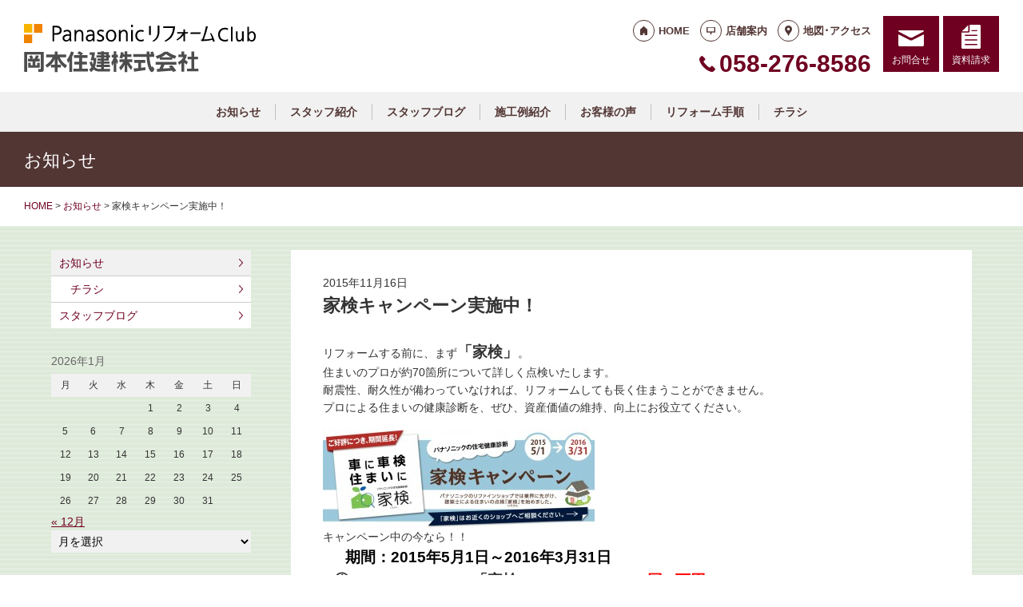

--- FILE ---
content_type: text/html; charset=UTF-8
request_url: https://reform-okjk.jp/news/434/
body_size: 11635
content:
<!doctype html>
<html lang="ja">
<head>
<script type="text/javascript">
    (function(c,l,a,r,i,t,y){
        c[a]=c[a]||function(){(c[a].q=c[a].q||[]).push(arguments)};
        t=l.createElement(r);t.async=1;t.src="https://www.clarity.ms/tag/"+i;
        y=l.getElementsByTagName(r)[0];y.parentNode.insertBefore(t,y);
    })(window, document, "clarity", "script", "lfae07eyjb");
</script>
<!-- Global site tag (gtag.js) - Google Analytics -->
<script async src="https://www.googletagmanager.com/gtag/js?id=G-Q0N0JEW5MV"></script>
<script>
  window.dataLayer = window.dataLayer || [];
  function gtag(){dataLayer.push(arguments);}
  gtag('js', new Date());

  gtag('config', 'G-Q0N0JEW5MV');
  gtag('config', 'G-8B6L1XVMKL');
</script>

<!-- Global site tag (gtag.js) - Google Analytics -->
<script async src="https://www.googletagmanager.com/gtag/js?id=UA-55182161-13"></script>
<script>
  window.dataLayer = window.dataLayer || [];
  function gtag(){dataLayer.push(arguments);}
  gtag('js', new Date());

  gtag('config', 'UA-55182161-13');
  gtag('config', 'UA-50345730-1');
</script>

<meta charset="UTF-8">
<meta name="viewport" content="width=device-width, initial-scale=1">
<meta name="format-detection" content="telephone=no">
<meta http-equiv="X-UA-Compatible" content="IE=edge">

<title>家検キャンペーン実施中！｜岐阜県大垣市の岡本住建｜パナソニックリフォームクラブ</title>
<meta name="description" content="リフォームする前に、まず「家検」。住まいのプロが約70箇所について詳しく点検いたします。耐震性、耐久性が備わっていなければ、リフォームしても長く住まうことができません。プロによる住まいの健康診断を、ぜひ、資産価値の維持、向上にお役立てくだ...">
<meta name="keywords" content="リフォーム,住宅リフォーム,リノベーション,大垣市リフォーム">
<meta property="og:title" content="家検キャンペーン実施中！">
<meta property="og:description" content="リフォームする前に、まず「家検」。住まいのプロが約70箇所について詳しく点検いたします。耐震性、耐久性が備わっていなければ、リフォームしても長く住まうことができません。プロによる住まいの健康診断を、ぜひ、資産価値の維持、向上にお役立てくだ...">
<meta property="og:type" content="article">
<meta property="og:url" content="https://reform-okjk.jp/news/434/">
<meta property="og:image" content="https://reform-okjk.jp/cms/wp-content/uploads/h1_campaign_may.jpg">
<meta property="og:site_name" content="PanasonicリフォームClub 岡本住建株式会社 ">
<meta name="twitter:card" content="summary_large_image">
<meta name="thumbnail" content="https://reform-okjk.jp/cms/wp-content/uploads/h1_campaign_may.jpg">
<meta name='robots' content='max-image-preview:large' />
	<style>img:is([sizes="auto" i], [sizes^="auto," i]) { contain-intrinsic-size: 3000px 1500px }</style>
	<link rel='dns-prefetch' href='//reform-c.jp' />
<link rel='stylesheet' id='sbi_styles-css' href='https://reform-okjk.jp/cms/wp-content/plugins/instagram-feed/css/sbi-styles.min.css?ver=6.8.0' type='text/css' media='all' />
<link rel='stylesheet' id='wp-block-library-css' href='https://reform-okjk.jp/cms/wp-includes/css/dist/block-library/style.min.css?ver=6.7.2' type='text/css' media='all' />
<style id='classic-theme-styles-inline-css' type='text/css'>
/*! This file is auto-generated */
.wp-block-button__link{color:#fff;background-color:#32373c;border-radius:9999px;box-shadow:none;text-decoration:none;padding:calc(.667em + 2px) calc(1.333em + 2px);font-size:1.125em}.wp-block-file__button{background:#32373c;color:#fff;text-decoration:none}
</style>
<style id='global-styles-inline-css' type='text/css'>
:root{--wp--preset--aspect-ratio--square: 1;--wp--preset--aspect-ratio--4-3: 4/3;--wp--preset--aspect-ratio--3-4: 3/4;--wp--preset--aspect-ratio--3-2: 3/2;--wp--preset--aspect-ratio--2-3: 2/3;--wp--preset--aspect-ratio--16-9: 16/9;--wp--preset--aspect-ratio--9-16: 9/16;--wp--preset--color--black: #000000;--wp--preset--color--cyan-bluish-gray: #abb8c3;--wp--preset--color--white: #ffffff;--wp--preset--color--pale-pink: #f78da7;--wp--preset--color--vivid-red: #cf2e2e;--wp--preset--color--luminous-vivid-orange: #ff6900;--wp--preset--color--luminous-vivid-amber: #fcb900;--wp--preset--color--light-green-cyan: #7bdcb5;--wp--preset--color--vivid-green-cyan: #00d084;--wp--preset--color--pale-cyan-blue: #8ed1fc;--wp--preset--color--vivid-cyan-blue: #0693e3;--wp--preset--color--vivid-purple: #9b51e0;--wp--preset--gradient--vivid-cyan-blue-to-vivid-purple: linear-gradient(135deg,rgba(6,147,227,1) 0%,rgb(155,81,224) 100%);--wp--preset--gradient--light-green-cyan-to-vivid-green-cyan: linear-gradient(135deg,rgb(122,220,180) 0%,rgb(0,208,130) 100%);--wp--preset--gradient--luminous-vivid-amber-to-luminous-vivid-orange: linear-gradient(135deg,rgba(252,185,0,1) 0%,rgba(255,105,0,1) 100%);--wp--preset--gradient--luminous-vivid-orange-to-vivid-red: linear-gradient(135deg,rgba(255,105,0,1) 0%,rgb(207,46,46) 100%);--wp--preset--gradient--very-light-gray-to-cyan-bluish-gray: linear-gradient(135deg,rgb(238,238,238) 0%,rgb(169,184,195) 100%);--wp--preset--gradient--cool-to-warm-spectrum: linear-gradient(135deg,rgb(74,234,220) 0%,rgb(151,120,209) 20%,rgb(207,42,186) 40%,rgb(238,44,130) 60%,rgb(251,105,98) 80%,rgb(254,248,76) 100%);--wp--preset--gradient--blush-light-purple: linear-gradient(135deg,rgb(255,206,236) 0%,rgb(152,150,240) 100%);--wp--preset--gradient--blush-bordeaux: linear-gradient(135deg,rgb(254,205,165) 0%,rgb(254,45,45) 50%,rgb(107,0,62) 100%);--wp--preset--gradient--luminous-dusk: linear-gradient(135deg,rgb(255,203,112) 0%,rgb(199,81,192) 50%,rgb(65,88,208) 100%);--wp--preset--gradient--pale-ocean: linear-gradient(135deg,rgb(255,245,203) 0%,rgb(182,227,212) 50%,rgb(51,167,181) 100%);--wp--preset--gradient--electric-grass: linear-gradient(135deg,rgb(202,248,128) 0%,rgb(113,206,126) 100%);--wp--preset--gradient--midnight: linear-gradient(135deg,rgb(2,3,129) 0%,rgb(40,116,252) 100%);--wp--preset--font-size--small: 13px;--wp--preset--font-size--medium: 20px;--wp--preset--font-size--large: 36px;--wp--preset--font-size--x-large: 42px;--wp--preset--spacing--20: 0.44rem;--wp--preset--spacing--30: 0.67rem;--wp--preset--spacing--40: 1rem;--wp--preset--spacing--50: 1.5rem;--wp--preset--spacing--60: 2.25rem;--wp--preset--spacing--70: 3.38rem;--wp--preset--spacing--80: 5.06rem;--wp--preset--shadow--natural: 6px 6px 9px rgba(0, 0, 0, 0.2);--wp--preset--shadow--deep: 12px 12px 50px rgba(0, 0, 0, 0.4);--wp--preset--shadow--sharp: 6px 6px 0px rgba(0, 0, 0, 0.2);--wp--preset--shadow--outlined: 6px 6px 0px -3px rgba(255, 255, 255, 1), 6px 6px rgba(0, 0, 0, 1);--wp--preset--shadow--crisp: 6px 6px 0px rgba(0, 0, 0, 1);}:where(.is-layout-flex){gap: 0.5em;}:where(.is-layout-grid){gap: 0.5em;}body .is-layout-flex{display: flex;}.is-layout-flex{flex-wrap: wrap;align-items: center;}.is-layout-flex > :is(*, div){margin: 0;}body .is-layout-grid{display: grid;}.is-layout-grid > :is(*, div){margin: 0;}:where(.wp-block-columns.is-layout-flex){gap: 2em;}:where(.wp-block-columns.is-layout-grid){gap: 2em;}:where(.wp-block-post-template.is-layout-flex){gap: 1.25em;}:where(.wp-block-post-template.is-layout-grid){gap: 1.25em;}.has-black-color{color: var(--wp--preset--color--black) !important;}.has-cyan-bluish-gray-color{color: var(--wp--preset--color--cyan-bluish-gray) !important;}.has-white-color{color: var(--wp--preset--color--white) !important;}.has-pale-pink-color{color: var(--wp--preset--color--pale-pink) !important;}.has-vivid-red-color{color: var(--wp--preset--color--vivid-red) !important;}.has-luminous-vivid-orange-color{color: var(--wp--preset--color--luminous-vivid-orange) !important;}.has-luminous-vivid-amber-color{color: var(--wp--preset--color--luminous-vivid-amber) !important;}.has-light-green-cyan-color{color: var(--wp--preset--color--light-green-cyan) !important;}.has-vivid-green-cyan-color{color: var(--wp--preset--color--vivid-green-cyan) !important;}.has-pale-cyan-blue-color{color: var(--wp--preset--color--pale-cyan-blue) !important;}.has-vivid-cyan-blue-color{color: var(--wp--preset--color--vivid-cyan-blue) !important;}.has-vivid-purple-color{color: var(--wp--preset--color--vivid-purple) !important;}.has-black-background-color{background-color: var(--wp--preset--color--black) !important;}.has-cyan-bluish-gray-background-color{background-color: var(--wp--preset--color--cyan-bluish-gray) !important;}.has-white-background-color{background-color: var(--wp--preset--color--white) !important;}.has-pale-pink-background-color{background-color: var(--wp--preset--color--pale-pink) !important;}.has-vivid-red-background-color{background-color: var(--wp--preset--color--vivid-red) !important;}.has-luminous-vivid-orange-background-color{background-color: var(--wp--preset--color--luminous-vivid-orange) !important;}.has-luminous-vivid-amber-background-color{background-color: var(--wp--preset--color--luminous-vivid-amber) !important;}.has-light-green-cyan-background-color{background-color: var(--wp--preset--color--light-green-cyan) !important;}.has-vivid-green-cyan-background-color{background-color: var(--wp--preset--color--vivid-green-cyan) !important;}.has-pale-cyan-blue-background-color{background-color: var(--wp--preset--color--pale-cyan-blue) !important;}.has-vivid-cyan-blue-background-color{background-color: var(--wp--preset--color--vivid-cyan-blue) !important;}.has-vivid-purple-background-color{background-color: var(--wp--preset--color--vivid-purple) !important;}.has-black-border-color{border-color: var(--wp--preset--color--black) !important;}.has-cyan-bluish-gray-border-color{border-color: var(--wp--preset--color--cyan-bluish-gray) !important;}.has-white-border-color{border-color: var(--wp--preset--color--white) !important;}.has-pale-pink-border-color{border-color: var(--wp--preset--color--pale-pink) !important;}.has-vivid-red-border-color{border-color: var(--wp--preset--color--vivid-red) !important;}.has-luminous-vivid-orange-border-color{border-color: var(--wp--preset--color--luminous-vivid-orange) !important;}.has-luminous-vivid-amber-border-color{border-color: var(--wp--preset--color--luminous-vivid-amber) !important;}.has-light-green-cyan-border-color{border-color: var(--wp--preset--color--light-green-cyan) !important;}.has-vivid-green-cyan-border-color{border-color: var(--wp--preset--color--vivid-green-cyan) !important;}.has-pale-cyan-blue-border-color{border-color: var(--wp--preset--color--pale-cyan-blue) !important;}.has-vivid-cyan-blue-border-color{border-color: var(--wp--preset--color--vivid-cyan-blue) !important;}.has-vivid-purple-border-color{border-color: var(--wp--preset--color--vivid-purple) !important;}.has-vivid-cyan-blue-to-vivid-purple-gradient-background{background: var(--wp--preset--gradient--vivid-cyan-blue-to-vivid-purple) !important;}.has-light-green-cyan-to-vivid-green-cyan-gradient-background{background: var(--wp--preset--gradient--light-green-cyan-to-vivid-green-cyan) !important;}.has-luminous-vivid-amber-to-luminous-vivid-orange-gradient-background{background: var(--wp--preset--gradient--luminous-vivid-amber-to-luminous-vivid-orange) !important;}.has-luminous-vivid-orange-to-vivid-red-gradient-background{background: var(--wp--preset--gradient--luminous-vivid-orange-to-vivid-red) !important;}.has-very-light-gray-to-cyan-bluish-gray-gradient-background{background: var(--wp--preset--gradient--very-light-gray-to-cyan-bluish-gray) !important;}.has-cool-to-warm-spectrum-gradient-background{background: var(--wp--preset--gradient--cool-to-warm-spectrum) !important;}.has-blush-light-purple-gradient-background{background: var(--wp--preset--gradient--blush-light-purple) !important;}.has-blush-bordeaux-gradient-background{background: var(--wp--preset--gradient--blush-bordeaux) !important;}.has-luminous-dusk-gradient-background{background: var(--wp--preset--gradient--luminous-dusk) !important;}.has-pale-ocean-gradient-background{background: var(--wp--preset--gradient--pale-ocean) !important;}.has-electric-grass-gradient-background{background: var(--wp--preset--gradient--electric-grass) !important;}.has-midnight-gradient-background{background: var(--wp--preset--gradient--midnight) !important;}.has-small-font-size{font-size: var(--wp--preset--font-size--small) !important;}.has-medium-font-size{font-size: var(--wp--preset--font-size--medium) !important;}.has-large-font-size{font-size: var(--wp--preset--font-size--large) !important;}.has-x-large-font-size{font-size: var(--wp--preset--font-size--x-large) !important;}
:where(.wp-block-post-template.is-layout-flex){gap: 1.25em;}:where(.wp-block-post-template.is-layout-grid){gap: 1.25em;}
:where(.wp-block-columns.is-layout-flex){gap: 2em;}:where(.wp-block-columns.is-layout-grid){gap: 2em;}
:root :where(.wp-block-pullquote){font-size: 1.5em;line-height: 1.6;}
</style>
<link rel='stylesheet' id='contact-form-7-css' href='https://reform-okjk.jp/cms/wp-content/plugins/contact-form-7/includes/css/styles.css?ver=6.0.6' type='text/css' media='all' />
<link rel='stylesheet' id='photoswipe-lib-css' href='https://reform-okjk.jp/cms/wp-content/plugins/photo-swipe/lib/photoswipe.css?ver=4.1.1.1' type='text/css' media='all' />
<link rel='stylesheet' id='photoswipe-default-skin-css' href='https://reform-okjk.jp/cms/wp-content/plugins/photo-swipe/lib/default-skin/default-skin.css?ver=4.1.1.1' type='text/css' media='all' />
<link rel='stylesheet' id='style-css' href='https://reform-c.jp/common_ver10/dist/style.css' type='text/css' media='' />
<link rel='stylesheet' id='jquery-flexslider-css' href='https://reform-c.jp/common/css/jquery.flexslider.css' type='text/css' media='' />
<link rel='stylesheet' id='wp-embed-template-css' href='https://reform-c.jp/common/css/wp-embed-template.css' type='text/css' media='' />
<link rel='stylesheet' id='wp-pagenavi-css' href='https://reform-okjk.jp/cms/wp-content/plugins/wp-pagenavi/pagenavi-css.css?ver=2.70' type='text/css' media='all' />
<script type="text/javascript" src="https://reform-okjk.jp/cms/wp-content/plugins/photo-swipe/lib/photoswipe.min.js?ver=4.1.1.1" id="photoswipe-lib-js"></script>
<script type="text/javascript" src="https://reform-okjk.jp/cms/wp-content/plugins/photo-swipe/lib/photoswipe-ui-default.min.js?ver=4.1.1.1" id="photoswipe-ui-default-js"></script>
<script type="text/javascript" src="https://reform-c.jp/common/js/jquery.min.js" id="jquery-js"></script>
<script type="text/javascript" src="https://reform-okjk.jp/cms/wp-content/plugins/photo-swipe/js/photoswipe.js?ver=4.1.1.1" id="photoswipe-js"></script>
<script type="text/javascript" src="https://reform-c.jp/common/js/jquery.easing.js" id="jquery-easing-js"></script>
<script type="text/javascript" src="https://reform-c.jp/common/js/libs/jquery.matchHeight.min.js" id="jquery-matchHeight-js"></script>
<script type="text/javascript" src="https://reform-c.jp/common/js/libs/jquery.flexslider.min.js" id="jquery-flexslider-js"></script>
<link rel="https://api.w.org/" href="https://reform-okjk.jp/wp-json/" /><link rel="alternate" title="JSON" type="application/json" href="https://reform-okjk.jp/wp-json/wp/v2/posts/434" /><link rel="EditURI" type="application/rsd+xml" title="RSD" href="https://reform-okjk.jp/cms/xmlrpc.php?rsd" />
<meta name="generator" content="WordPress 6.7.2" />
<link rel="canonical" href="https://reform-okjk.jp/news/434/" />
<link rel='shortlink' href='https://reform-okjk.jp/?p=434' />
<link rel="alternate" title="oEmbed (JSON)" type="application/json+oembed" href="https://reform-okjk.jp/wp-json/oembed/1.0/embed?url=https%3A%2F%2Freform-okjk.jp%2Fnews%2F434%2F" />
<link rel="alternate" title="oEmbed (XML)" type="text/xml+oembed" href="https://reform-okjk.jp/wp-json/oembed/1.0/embed?url=https%3A%2F%2Freform-okjk.jp%2Fnews%2F434%2F&#038;format=xml" />

<link rel="shortcut icon" href="https://reform-c.jp/common/img/favicon.ico" type="image/vnd.microsoft.icon">
<link rel="apple-touch-icon" href="https://reform-c.jp/common/img/favicon.png">

</head>

<body id="top" class="post-template-default single single-post postid-434 single-format-standard" style="background: url(https://reform-c.jp/common/img/bg_stripe_green.gif);">


<header class="l-header ">
	<div class="l-wrapper--pct100">
		<button class="l-hamburger">
			<div class="l-hamburger__trigger">
				<span></span>
				<span></span>
				<span></span>
			</div>
			<div class="l-hamburger__title">MENU</div>
		</button>
		
		<div class="l-header-logo">
			<a href="https://reform-okjk.jp">
				<img src="https://reform-c.jp/common/img/header_logo.svg" alt="PanasonicリフォームClub" class="logo--prc">
				<img src="https://reform-c.jp/common/img/header_logo_mark.svg" alt="PanasonicリフォームClub" class="logo--mark"><img src="/logo.png" alt="岡本住建株式会社" class="logo--company">
			</a>
		</div>
				<div class="l-header-menu">
			<ul class="l-header-menu__list">
	<li class="l-header-menu__item"><a href="https://reform-okjk.jp" class="l-header-menu__link link--home">HOME</a></li>
	<li class="l-header-menu__item"><a href="https://reform-okjk.jp/company/" class="l-header-menu__link link--company">店舗案内</a></li>
	<li class="l-header-menu__item"><a href="https://reform-okjk.jp/access/" class="l-header-menu__link link--access">地図･アクセス</a></li>
</ul>		</div>
		<div class="l-header-tel">
			<span class="l-header-tel__link">058-276-8586</span><a href="tel:058-276-8586" class="l-header-tel__link">058-276-8586</a>		</div>
		<div class="l-header-inquiry">
			<ul class="l-header-inquiry__list">
	<li class="l-header-inquiry__item"><a href="https://reform-okjk.jp/contact/" class="l-header-inquiry__link link--contact">お問合せ</a></li>
	<li class="l-header-inquiry__item"><a href="https://reform-okjk.jp/request/" class="l-header-inquiry__link link--request">資料請求</a></li>
</ul>		</div>
	</div>
	<nav class="l-header-navigation">
		<div class="p-gnav">
	<ul class="p-gnav__list">
		<li class="p-gnav__item"><a href="/news/" class="p-gnav__link">お知らせ</a></li>
<li class="p-gnav__item"><a href="/staff/" class="p-gnav__link">スタッフ紹介</a></li>
<li class="p-gnav__item"><a href="/staffblog/" class="p-gnav__link">スタッフブログ</a></li>
<li class="p-gnav__item"><a href="/works/" class="p-gnav__link">施工例紹介</a></li>
<li class="p-gnav__item"><a href="/voice/" class="p-gnav__link">お客様の声</a></li>
<li class="p-gnav__item"><a href="/step/" class="p-gnav__link">リフォーム手順</a></li>
<li class="p-gnav__item"><a href="/event/" class="p-gnav__link">チラシ</a></li>
	</ul>
</div>	</nav>
	<div class="l-header-drawer">
		<div class="l-drawer p-drawer">
	<div class="p-drawer-menu">
			<ul class="l-header-menu__list">
	<li class="l-header-menu__item"><a href="https://reform-okjk.jp" class="l-header-menu__link link--home">HOME</a></li>
	<li class="l-header-menu__item"><a href="https://reform-okjk.jp/company/" class="l-header-menu__link link--company">店舗案内</a></li>
	<li class="l-header-menu__item"><a href="https://reform-okjk.jp/access/" class="l-header-menu__link link--access">地図･アクセス</a></li>
</ul>		</div>
	<div class="p-drawer-tel">
			<span class="l-header-tel__link">058-276-8586</span><a href="tel:058-276-8586" class="l-header-tel__link">058-276-8586</a>		</div>
	<div class="p-drawer-inquiry">
			<ul class="l-header-inquiry__list">
	<li class="l-header-inquiry__item"><a href="https://reform-okjk.jp/contact/" class="l-header-inquiry__link link--contact">お問合せ</a></li>
	<li class="l-header-inquiry__item"><a href="https://reform-okjk.jp/request/" class="l-header-inquiry__link link--request">資料請求</a></li>
</ul>		</div>
	<nav class="p-drawer-navigation">
		<div class="p-gnav">
	<ul class="p-gnav__list">
		<li class="p-gnav__item"><a href="/news/" class="p-gnav__link">お知らせ</a></li>
<li class="p-gnav__item"><a href="/staff/" class="p-gnav__link">スタッフ紹介</a></li>
<li class="p-gnav__item"><a href="/staffblog/" class="p-gnav__link">スタッフブログ</a></li>
<li class="p-gnav__item"><a href="/works/" class="p-gnav__link">施工例紹介</a></li>
<li class="p-gnav__item"><a href="/voice/" class="p-gnav__link">お客様の声</a></li>
<li class="p-gnav__item"><a href="/step/" class="p-gnav__link">リフォーム手順</a></li>
<li class="p-gnav__item"><a href="/event/" class="p-gnav__link">チラシ</a></li>
	</ul>
</div>	</nav>
	<div class="l-drawerSearch">
		<div class="c-search">
	<form role="search" method="get" id="searchform" class="c-search__form" action="https://reform-okjk.jp/">
		<label class="screen-reader-text c-search__label" for="s"></label>
		<input type="text" value="" name="s"id="s" class="c-search__input" placeholder="">
		<button type="submit" class="c-search__button"></button>
	</form>
</div>	</div>
</div>	</div>
</header><!-- /.l-header -->


<main class="l-main">
			<div class="l-pagetitle">
			<h1 class="l-pagetitle__headline">
	お知らせ</h1>		</div>
		
	<div class="l-breadcrumbs" typeof="BreadcrumbList" vocab="http://schema.org/">
	<div class="l-wrapper--pct100">
		<!-- Breadcrumb NavXT 7.4.1 -->
<span property="itemListElement" typeof="ListItem"><a property="item" typeof="WebPage" title="Go to PanasonicリフォームClub スマートWeb." href="https://reform-okjk.jp" class="home"><span property="name">HOME</span></a><meta property="position" content="1"></span> &gt; <span property="itemListElement" typeof="ListItem"><a property="item" typeof="WebPage" title="Go to the お知らせ category archives." href="https://reform-okjk.jp/news/" class="taxonomy category"><span property="name">お知らせ</span></a><meta property="position" content="2"></span> &gt; <span class="post post-post current-item">家検キャンペーン実施中！</span>	</div>
</div>	<div class="u-clearfix">
		<div class="l-contents p-single">



<article class="p-news">
	<header class="p-news-header">
		<time class="c-post__time" datetime="2015-11-16" itemprop="datePublished">2015年11月16日</time>		<h1 class="p-news-header__headline">家検キャンペーン実施中！</h1>
			</header>
	<section class="p-news-section">
		<p class="ieken_movie_title">リフォームする前に、まず<strong><span style="font-size: 14pt;">「家検」</span></strong>。<br /> 住まいのプロが約70箇所について詳しく点検いたします。<br />耐震性、耐久性が備わっていなければ、リフォームしても長く住まうことができません。<br />プロによる住まいの健康診断を、ぜひ、資産価値の維持、向上にお役立てください。</p><p class="ieken_lead"><img decoding="async" class="alignnone size-medium wp-image-435" src="https://reform-okjk.jp/cms/wp-content/uploads/h1_campaign_may-340x124.jpg" alt="h1_campaign_may" width="340" height="124" /><br />キャンペーン中の今なら！！<br />　　<span style="color: #000000; font-size: 14pt;"><strong>期間：2015年5月1日～2016年3月31日</strong></span>　<br />　<strong><span style="font-size: 14pt;">①</span>リファインのすまい点検<span style="font-size: 14pt;">「家検」</span>　<span style="color: #ff0000;">通常1回 5万円を、<span style="font-size: 14pt;">1回 1万円</span></span></strong><br /><strong><span style="font-size: 14pt;"><span style="font-size: 8pt;">　</span>②「リビングベル」　</span><span style="color: #ff0000;"><span style="font-size: 14pt;">3年間 </span>3万円相当を、<span style="font-size: 14pt;">無償</span></span></strong><br />　　　<span style="font-size: 8pt;">※リビングベル＝パナソニックの365日、24時間対応の住まいのアフターサポートサービス<br /></span></p><p>　詳細はこちら→<a href="http://www.refine.jp/campaign/ieken/" target="_blank">http://www.refine.jp/campaign/ieken/</a></p>	</section>
	<footer class="p-news-footer">
				

		<div class="c-share">
	<ul>
		<li>
			<a href="https://line.me/R/msg/text/?%E5%AE%B6%E6%A4%9C%E3%82%AD%E3%83%A3%E3%83%B3%E3%83%9A%E3%83%BC%E3%83%B3%E5%AE%9F%E6%96%BD%E4%B8%AD%EF%BC%81+https%3A%2F%2Freform-okjk.jp%2Fnews%2F434%2F" target="_blank">
				<img src="https://reform-c.jp/common/img/btn_share_line.svg" alt="LINE">
			</a>
		</li>
		<li>
			<a href="https://www.facebook.com/sharer/sharer.php?u=https%3A%2F%2Freform-okjk.jp%2Fnews%2F434%2F" target="_blank">
				<img src="https://reform-c.jp/common/img/btn_share_facebook.svg" alt="Facebook">
			</a>
		</li>
		<li>
			<a href="https://twitter.com/intent/tweet?url=https%3A%2F%2Freform-okjk.jp%2Fnews%2F434%2F&text=%E5%AE%B6%E6%A4%9C%E3%82%AD%E3%83%A3%E3%83%B3%E3%83%9A%E3%83%BC%E3%83%B3%E5%AE%9F%E6%96%BD%E4%B8%AD%EF%BC%81" target="_blank">
				<img src="https://reform-c.jp/common/img/btn_share_x.svg" alt="X">
			</a>
		</li>
	</ul>
</div>	</footer>
</article>




		</div><!-- /.l-contents -->
		

<div class="l-side">
					<aside class="p-sideCategory">
			<ul class="p-sideCategory__list">
								<li class="p-sideCategory__item">
					<a href="/news/" class="p-sideCategory__link is-active">
						お知らせ					</a>
				</li>
																<li class="p-sideCategory__item">
					<a href="/event/" class="p-sideCategory__link c-link--child">
						チラシ					</a>
				</li>
																<li class="p-sideCategory__item">
					<a href="/staffblog/" class="p-sideCategory__link">
						スタッフブログ					</a>
				</li>
																			</ul>
		</aside>
						<aside class="p-sideCalendar">
			<table id="wp-calendar" class="wp-calendar-table">
	<caption>2026年1月</caption>
	<thead>
	<tr>
		<th scope="col" title="月曜日">月</th>
		<th scope="col" title="火曜日">火</th>
		<th scope="col" title="水曜日">水</th>
		<th scope="col" title="木曜日">木</th>
		<th scope="col" title="金曜日">金</th>
		<th scope="col" title="土曜日">土</th>
		<th scope="col" title="日曜日">日</th>
	</tr>
	</thead>
	<tbody>
	<tr>
		<td colspan="3" class="pad">&nbsp;</td><td>1</td><td>2</td><td>3</td><td>4</td>
	</tr>
	<tr>
		<td>5</td><td>6</td><td>7</td><td>8</td><td>9</td><td>10</td><td>11</td>
	</tr>
	<tr>
		<td>12</td><td>13</td><td>14</td><td>15</td><td>16</td><td>17</td><td>18</td>
	</tr>
	<tr>
		<td>19</td><td>20</td><td>21</td><td>22</td><td id="today">23</td><td>24</td><td>25</td>
	</tr>
	<tr>
		<td>26</td><td>27</td><td>28</td><td>29</td><td>30</td><td>31</td>
		<td class="pad" colspan="1">&nbsp;</td>
	</tr>
	</tbody>
	</table><nav aria-label="前と次の月" class="wp-calendar-nav">
		<span class="wp-calendar-nav-prev"><a href="https://reform-okjk.jp/date/2025/12/">&laquo; 12月</a></span>
		<span class="pad">&nbsp;</span>
		<span class="wp-calendar-nav-next">&nbsp;</span>
	</nav>		</aside>
		<aside class="p-sideArchive">
			<select name="archive-dropdown" class="p-widget__select" onChange='document.location.href=this.options[this.selectedIndex].value;'>
				<option value="">
					月を選択				</option>
					<option value='https://reform-okjk.jp/date/2025/12/'> 2025年12月 &nbsp;(2)</option>
	<option value='https://reform-okjk.jp/date/2025/11/'> 2025年11月 &nbsp;(1)</option>
	<option value='https://reform-okjk.jp/date/2025/10/'> 2025年10月 &nbsp;(1)</option>
	<option value='https://reform-okjk.jp/date/2025/09/'> 2025年9月 &nbsp;(3)</option>
	<option value='https://reform-okjk.jp/date/2025/08/'> 2025年8月 &nbsp;(2)</option>
	<option value='https://reform-okjk.jp/date/2025/07/'> 2025年7月 &nbsp;(2)</option>
	<option value='https://reform-okjk.jp/date/2025/05/'> 2025年5月 &nbsp;(3)</option>
	<option value='https://reform-okjk.jp/date/2025/04/'> 2025年4月 &nbsp;(1)</option>
	<option value='https://reform-okjk.jp/date/2025/03/'> 2025年3月 &nbsp;(2)</option>
	<option value='https://reform-okjk.jp/date/2025/02/'> 2025年2月 &nbsp;(2)</option>
	<option value='https://reform-okjk.jp/date/2025/01/'> 2025年1月 &nbsp;(1)</option>
	<option value='https://reform-okjk.jp/date/2024/12/'> 2024年12月 &nbsp;(2)</option>
	<option value='https://reform-okjk.jp/date/2024/11/'> 2024年11月 &nbsp;(2)</option>
	<option value='https://reform-okjk.jp/date/2024/10/'> 2024年10月 &nbsp;(2)</option>
	<option value='https://reform-okjk.jp/date/2024/09/'> 2024年9月 &nbsp;(2)</option>
	<option value='https://reform-okjk.jp/date/2024/07/'> 2024年7月 &nbsp;(2)</option>
	<option value='https://reform-okjk.jp/date/2024/06/'> 2024年6月 &nbsp;(1)</option>
	<option value='https://reform-okjk.jp/date/2024/05/'> 2024年5月 &nbsp;(1)</option>
	<option value='https://reform-okjk.jp/date/2024/04/'> 2024年4月 &nbsp;(1)</option>
	<option value='https://reform-okjk.jp/date/2024/03/'> 2024年3月 &nbsp;(1)</option>
	<option value='https://reform-okjk.jp/date/2024/02/'> 2024年2月 &nbsp;(1)</option>
	<option value='https://reform-okjk.jp/date/2024/01/'> 2024年1月 &nbsp;(2)</option>
	<option value='https://reform-okjk.jp/date/2023/12/'> 2023年12月 &nbsp;(1)</option>
	<option value='https://reform-okjk.jp/date/2023/11/'> 2023年11月 &nbsp;(2)</option>
	<option value='https://reform-okjk.jp/date/2023/10/'> 2023年10月 &nbsp;(1)</option>
	<option value='https://reform-okjk.jp/date/2023/09/'> 2023年9月 &nbsp;(1)</option>
	<option value='https://reform-okjk.jp/date/2023/08/'> 2023年8月 &nbsp;(1)</option>
	<option value='https://reform-okjk.jp/date/2023/07/'> 2023年7月 &nbsp;(2)</option>
	<option value='https://reform-okjk.jp/date/2023/06/'> 2023年6月 &nbsp;(1)</option>
	<option value='https://reform-okjk.jp/date/2023/03/'> 2023年3月 &nbsp;(2)</option>
	<option value='https://reform-okjk.jp/date/2023/02/'> 2023年2月 &nbsp;(2)</option>
	<option value='https://reform-okjk.jp/date/2023/01/'> 2023年1月 &nbsp;(2)</option>
	<option value='https://reform-okjk.jp/date/2022/11/'> 2022年11月 &nbsp;(1)</option>
	<option value='https://reform-okjk.jp/date/2022/10/'> 2022年10月 &nbsp;(2)</option>
	<option value='https://reform-okjk.jp/date/2022/09/'> 2022年9月 &nbsp;(3)</option>
	<option value='https://reform-okjk.jp/date/2022/08/'> 2022年8月 &nbsp;(1)</option>
	<option value='https://reform-okjk.jp/date/2022/07/'> 2022年7月 &nbsp;(1)</option>
	<option value='https://reform-okjk.jp/date/2022/06/'> 2022年6月 &nbsp;(3)</option>
	<option value='https://reform-okjk.jp/date/2022/05/'> 2022年5月 &nbsp;(3)</option>
	<option value='https://reform-okjk.jp/date/2022/04/'> 2022年4月 &nbsp;(3)</option>
	<option value='https://reform-okjk.jp/date/2022/03/'> 2022年3月 &nbsp;(4)</option>
	<option value='https://reform-okjk.jp/date/2022/02/'> 2022年2月 &nbsp;(4)</option>
	<option value='https://reform-okjk.jp/date/2022/01/'> 2022年1月 &nbsp;(3)</option>
	<option value='https://reform-okjk.jp/date/2021/12/'> 2021年12月 &nbsp;(4)</option>
	<option value='https://reform-okjk.jp/date/2021/11/'> 2021年11月 &nbsp;(1)</option>
	<option value='https://reform-okjk.jp/date/2021/10/'> 2021年10月 &nbsp;(3)</option>
	<option value='https://reform-okjk.jp/date/2021/09/'> 2021年9月 &nbsp;(2)</option>
	<option value='https://reform-okjk.jp/date/2021/08/'> 2021年8月 &nbsp;(2)</option>
	<option value='https://reform-okjk.jp/date/2021/07/'> 2021年7月 &nbsp;(3)</option>
	<option value='https://reform-okjk.jp/date/2021/06/'> 2021年6月 &nbsp;(1)</option>
	<option value='https://reform-okjk.jp/date/2021/05/'> 2021年5月 &nbsp;(5)</option>
	<option value='https://reform-okjk.jp/date/2021/04/'> 2021年4月 &nbsp;(1)</option>
	<option value='https://reform-okjk.jp/date/2021/03/'> 2021年3月 &nbsp;(2)</option>
	<option value='https://reform-okjk.jp/date/2021/02/'> 2021年2月 &nbsp;(2)</option>
	<option value='https://reform-okjk.jp/date/2021/01/'> 2021年1月 &nbsp;(2)</option>
	<option value='https://reform-okjk.jp/date/2020/12/'> 2020年12月 &nbsp;(1)</option>
	<option value='https://reform-okjk.jp/date/2020/11/'> 2020年11月 &nbsp;(5)</option>
	<option value='https://reform-okjk.jp/date/2020/10/'> 2020年10月 &nbsp;(1)</option>
	<option value='https://reform-okjk.jp/date/2020/09/'> 2020年9月 &nbsp;(1)</option>
	<option value='https://reform-okjk.jp/date/2020/08/'> 2020年8月 &nbsp;(2)</option>
	<option value='https://reform-okjk.jp/date/2020/07/'> 2020年7月 &nbsp;(2)</option>
	<option value='https://reform-okjk.jp/date/2020/06/'> 2020年6月 &nbsp;(3)</option>
	<option value='https://reform-okjk.jp/date/2020/04/'> 2020年4月 &nbsp;(2)</option>
	<option value='https://reform-okjk.jp/date/2020/03/'> 2020年3月 &nbsp;(1)</option>
	<option value='https://reform-okjk.jp/date/2020/02/'> 2020年2月 &nbsp;(1)</option>
	<option value='https://reform-okjk.jp/date/2020/01/'> 2020年1月 &nbsp;(3)</option>
	<option value='https://reform-okjk.jp/date/2019/07/'> 2019年7月 &nbsp;(2)</option>
	<option value='https://reform-okjk.jp/date/2019/05/'> 2019年5月 &nbsp;(2)</option>
	<option value='https://reform-okjk.jp/date/2019/04/'> 2019年4月 &nbsp;(1)</option>
	<option value='https://reform-okjk.jp/date/2019/03/'> 2019年3月 &nbsp;(3)</option>
	<option value='https://reform-okjk.jp/date/2019/01/'> 2019年1月 &nbsp;(5)</option>
	<option value='https://reform-okjk.jp/date/2018/12/'> 2018年12月 &nbsp;(1)</option>
	<option value='https://reform-okjk.jp/date/2018/11/'> 2018年11月 &nbsp;(2)</option>
	<option value='https://reform-okjk.jp/date/2018/06/'> 2018年6月 &nbsp;(2)</option>
	<option value='https://reform-okjk.jp/date/2018/03/'> 2018年3月 &nbsp;(2)</option>
	<option value='https://reform-okjk.jp/date/2018/02/'> 2018年2月 &nbsp;(2)</option>
	<option value='https://reform-okjk.jp/date/2018/01/'> 2018年1月 &nbsp;(4)</option>
	<option value='https://reform-okjk.jp/date/2017/12/'> 2017年12月 &nbsp;(3)</option>
	<option value='https://reform-okjk.jp/date/2017/11/'> 2017年11月 &nbsp;(3)</option>
	<option value='https://reform-okjk.jp/date/2017/10/'> 2017年10月 &nbsp;(3)</option>
	<option value='https://reform-okjk.jp/date/2017/09/'> 2017年9月 &nbsp;(4)</option>
	<option value='https://reform-okjk.jp/date/2017/08/'> 2017年8月 &nbsp;(6)</option>
	<option value='https://reform-okjk.jp/date/2017/07/'> 2017年7月 &nbsp;(6)</option>
	<option value='https://reform-okjk.jp/date/2017/06/'> 2017年6月 &nbsp;(4)</option>
	<option value='https://reform-okjk.jp/date/2017/05/'> 2017年5月 &nbsp;(2)</option>
	<option value='https://reform-okjk.jp/date/2017/04/'> 2017年4月 &nbsp;(3)</option>
	<option value='https://reform-okjk.jp/date/2017/03/'> 2017年3月 &nbsp;(4)</option>
	<option value='https://reform-okjk.jp/date/2017/02/'> 2017年2月 &nbsp;(3)</option>
	<option value='https://reform-okjk.jp/date/2017/01/'> 2017年1月 &nbsp;(2)</option>
	<option value='https://reform-okjk.jp/date/2016/12/'> 2016年12月 &nbsp;(2)</option>
	<option value='https://reform-okjk.jp/date/2016/11/'> 2016年11月 &nbsp;(3)</option>
	<option value='https://reform-okjk.jp/date/2016/10/'> 2016年10月 &nbsp;(3)</option>
	<option value='https://reform-okjk.jp/date/2016/09/'> 2016年9月 &nbsp;(3)</option>
	<option value='https://reform-okjk.jp/date/2016/08/'> 2016年8月 &nbsp;(3)</option>
	<option value='https://reform-okjk.jp/date/2016/07/'> 2016年7月 &nbsp;(3)</option>
	<option value='https://reform-okjk.jp/date/2016/06/'> 2016年6月 &nbsp;(4)</option>
	<option value='https://reform-okjk.jp/date/2016/05/'> 2016年5月 &nbsp;(5)</option>
	<option value='https://reform-okjk.jp/date/2016/04/'> 2016年4月 &nbsp;(5)</option>
	<option value='https://reform-okjk.jp/date/2016/03/'> 2016年3月 &nbsp;(8)</option>
	<option value='https://reform-okjk.jp/date/2016/02/'> 2016年2月 &nbsp;(3)</option>
	<option value='https://reform-okjk.jp/date/2016/01/'> 2016年1月 &nbsp;(6)</option>
	<option value='https://reform-okjk.jp/date/2015/12/'> 2015年12月 &nbsp;(6)</option>
	<option value='https://reform-okjk.jp/date/2015/11/'> 2015年11月 &nbsp;(7)</option>
	<option value='https://reform-okjk.jp/date/2015/10/'> 2015年10月 &nbsp;(5)</option>
	<option value='https://reform-okjk.jp/date/2015/09/'> 2015年9月 &nbsp;(9)</option>
	<option value='https://reform-okjk.jp/date/2015/08/'> 2015年8月 &nbsp;(9)</option>
	<option value='https://reform-okjk.jp/date/2015/07/'> 2015年7月 &nbsp;(7)</option>
	<option value='https://reform-okjk.jp/date/2015/06/'> 2015年6月 &nbsp;(11)</option>
	<option value='https://reform-okjk.jp/date/2015/05/'> 2015年5月 &nbsp;(5)</option>
	<option value='https://reform-okjk.jp/date/2015/04/'> 2015年4月 &nbsp;(6)</option>
	<option value='https://reform-okjk.jp/date/2015/03/'> 2015年3月 &nbsp;(8)</option>
	<option value='https://reform-okjk.jp/date/2015/02/'> 2015年2月 &nbsp;(5)</option>
	<option value='https://reform-okjk.jp/date/2015/01/'> 2015年1月 &nbsp;(6)</option>
	<option value='https://reform-okjk.jp/date/2014/12/'> 2014年12月 &nbsp;(5)</option>
	<option value='https://reform-okjk.jp/date/2014/11/'> 2014年11月 &nbsp;(13)</option>
	<option value='https://reform-okjk.jp/date/2014/10/'> 2014年10月 &nbsp;(4)</option>
	<option value='https://reform-okjk.jp/date/2014/09/'> 2014年9月 &nbsp;(3)</option>
			</select>
		</aside>
		<aside class="p-sideTagcloud">
			<div class="c-tagcloud">
	<a href="https://reform-okjk.jp/tag/%e6%b0%b4%e5%bb%bb%e3%82%8a/" class="tag-cloud-link tag-link-24 tag-link-position-1" style="font-size: 22pt;" aria-label="水廻り (34個の項目)">水廻り</a>
<a href="https://reform-okjk.jp/tag/%e3%83%95%e3%83%ab%e3%83%aa%e3%83%8e%e3%83%99%e3%83%bc%e3%82%b7%e3%83%a7%e3%83%b3/" class="tag-cloud-link tag-link-16 tag-link-position-2" style="font-size: 19.358490566038pt;" aria-label="フルリノベーション (21個の項目)">フルリノベーション</a>
<a href="https://reform-okjk.jp/tag/%e3%81%8a%e5%be%97%e3%81%ab%e3%83%aa%e3%83%95%e3%82%a9%e3%83%bc%e3%83%a0/" class="tag-cloud-link tag-link-59 tag-link-position-3" style="font-size: 19.094339622642pt;" aria-label="お得にリフォーム (20個の項目)">お得にリフォーム</a>
<a href="https://reform-okjk.jp/tag/%e5%a4%96%e5%9b%9e%e3%82%8a%e3%83%aa%e3%83%95%e3%82%a9%e3%83%bc%e3%83%a0/" class="tag-cloud-link tag-link-19 tag-link-position-4" style="font-size: 17.245283018868pt;" aria-label="外回りリフォーム (14個の項目)">外回りリフォーム</a>
<a href="https://reform-okjk.jp/tag/%ef%bd%8c%ef%bd%84%ef%bd%8b%e3%83%aa%e3%83%95%e3%82%a9%e3%83%bc%e3%83%a0/" class="tag-cloud-link tag-link-37 tag-link-position-5" style="font-size: 17.245283018868pt;" aria-label="ＬＤＫリフォーム (14個の項目)">ＬＤＫリフォーム</a>
<a href="https://reform-okjk.jp/tag/%e3%81%82%e3%81%a3%e3%81%9f%e3%81%8b%e3%83%aa%e3%83%95%e3%82%a9%e3%83%bc%e3%83%a0/" class="tag-cloud-link tag-link-49 tag-link-position-6" style="font-size: 17.245283018868pt;" aria-label="あったかリフォーム (14個の項目)">あったかリフォーム</a>
<a href="https://reform-okjk.jp/tag/%e3%81%8a%e9%a2%a8%e5%91%82/" class="tag-cloud-link tag-link-53 tag-link-position-7" style="font-size: 16.849056603774pt;" aria-label="お風呂 (13個の項目)">お風呂</a>
<a href="https://reform-okjk.jp/tag/%e3%83%90%e3%83%aa%e3%82%a2%e3%83%95%e3%83%aa%e3%83%bc/" class="tag-cloud-link tag-link-55 tag-link-position-8" style="font-size: 16.849056603774pt;" aria-label="バリアフリー (13個の項目)">バリアフリー</a>
<a href="https://reform-okjk.jp/tag/%e5%ae%b6%e4%ba%8b%e3%82%89%e3%81%8f%e5%8b%95%e7%b7%9a/" class="tag-cloud-link tag-link-30 tag-link-position-9" style="font-size: 15.924528301887pt;" aria-label="家事らく動線 (11個の項目)">家事らく動線</a>
<a href="https://reform-okjk.jp/tag/%e9%ab%98%e9%bd%a2%e8%80%85%e3%80%81%e5%ad%90%e4%be%9b%e3%81%ab%e3%82%82%e4%bd%bf%e3%81%84%e3%82%84%e3%81%99%e3%81%8f/" class="tag-cloud-link tag-link-56 tag-link-position-10" style="font-size: 14.867924528302pt;" aria-label="高齢者、子供にも使いやすく (9個の項目)">高齢者、子供にも使いやすく</a>
<a href="https://reform-okjk.jp/tag/%e3%83%88%e3%82%a4%e3%83%ac/" class="tag-cloud-link tag-link-25 tag-link-position-11" style="font-size: 14.867924528302pt;" aria-label="トイレ (9個の項目)">トイレ</a>
<a href="https://reform-okjk.jp/tag/%e5%ad%90%e8%82%b2%e3%81%a6%e4%b8%96%e4%bb%a3%e3%81%ae%e3%83%aa%e3%83%8e%e3%83%99%e3%83%bc%e3%82%b7%e3%83%a7%e3%83%b3/" class="tag-cloud-link tag-link-31 tag-link-position-12" style="font-size: 14.867924528302pt;" aria-label="子育て世代のリノベーション (9個の項目)">子育て世代のリノベーション</a>
<a href="https://reform-okjk.jp/tag/%e3%82%af%e3%83%ad%e3%82%b9%e5%bc%b5%e6%9b%bf%e3%81%88/" class="tag-cloud-link tag-link-17 tag-link-position-13" style="font-size: 14.207547169811pt;" aria-label="クロス張替え (8個の項目)">クロス張替え</a>
<a href="https://reform-okjk.jp/tag/%e3%82%bf%e3%83%b3%e3%82%af%e3%83%ac%e3%82%b9%e3%83%88%e3%82%a4%e3%83%ac/" class="tag-cloud-link tag-link-34 tag-link-position-14" style="font-size: 14.207547169811pt;" aria-label="タンクレストイレ (8個の項目)">タンクレストイレ</a>
<a href="https://reform-okjk.jp/tag/%e6%9a%ae%e3%82%89%e3%81%97%e3%81%ae%e6%83%85%e5%a0%b1/" class="tag-cloud-link tag-link-11 tag-link-position-15" style="font-size: 13.547169811321pt;" aria-label="暮らしの情報 (7個の項目)">暮らしの情報</a>
<a href="https://reform-okjk.jp/tag/%e6%b4%97%e9%9d%a2/" class="tag-cloud-link tag-link-26 tag-link-position-16" style="font-size: 12.88679245283pt;" aria-label="洗面 (6個の項目)">洗面</a>
<a href="https://reform-okjk.jp/tag/%e5%a4%96%e5%a3%81%e5%a1%97%e8%a3%85/" class="tag-cloud-link tag-link-14 tag-link-position-17" style="font-size: 11.962264150943pt;" aria-label="外壁塗装 (5個の項目)">外壁塗装</a>
<a href="https://reform-okjk.jp/tag/%e3%82%a2%e3%82%af%e3%82%bb%e3%83%b3%e3%83%88/" class="tag-cloud-link tag-link-18 tag-link-position-18" style="font-size: 11.962264150943pt;" aria-label="アクセント (5個の項目)">アクセント</a>
<a href="https://reform-okjk.jp/tag/%e3%81%8a%e5%ba%ad%e5%91%a8%e3%82%8a/" class="tag-cloud-link tag-link-20 tag-link-position-19" style="font-size: 11.962264150943pt;" aria-label="お庭周り (5個の項目)">お庭周り</a>
<a href="https://reform-okjk.jp/tag/%e5%a4%96%e5%a3%81%e4%bf%ae%e7%b9%95/" class="tag-cloud-link tag-link-29 tag-link-position-20" style="font-size: 11.962264150943pt;" aria-label="外壁修繕 (5個の項目)">外壁修繕</a>
<a href="https://reform-okjk.jp/tag/%e6%97%a7%e5%ae%b6%e3%81%ae%e3%83%aa%e3%83%8e%e3%83%99%e3%83%bc%e3%82%b7%e3%83%a7%e3%83%b3/" class="tag-cloud-link tag-link-32 tag-link-position-21" style="font-size: 11.962264150943pt;" aria-label="旧家のリノベーション (5個の項目)">旧家のリノベーション</a>
<a href="https://reform-okjk.jp/tag/%e8%a8%ad%e5%82%99%e5%8f%96%e6%9b%bf/" class="tag-cloud-link tag-link-54 tag-link-position-22" style="font-size: 11.962264150943pt;" aria-label="設備取替 (5個の項目)">設備取替</a>
<a href="https://reform-okjk.jp/tag/%e5%92%8c%e5%ae%a4%e3%83%aa%e3%83%95%e3%82%a9%e3%83%bc%e3%83%a0/" class="tag-cloud-link tag-link-64 tag-link-position-23" style="font-size: 11.962264150943pt;" aria-label="和室リフォーム (5個の項目)">和室リフォーム</a>
<a href="https://reform-okjk.jp/tag/%e6%96%ad%e7%86%b1%e6%9d%90/" class="tag-cloud-link tag-link-47 tag-link-position-24" style="font-size: 11.962264150943pt;" aria-label="断熱材 (5個の項目)">断熱材</a>
<a href="https://reform-okjk.jp/tag/%e3%82%b3%e3%83%ad%e3%83%8a%e6%84%9f%e6%9f%93%e5%af%be%e7%ad%96/" class="tag-cloud-link tag-link-13 tag-link-position-25" style="font-size: 10.905660377358pt;" aria-label="コロナ感染対策 (4個の項目)">コロナ感染対策</a>
<a href="https://reform-okjk.jp/tag/%e8%90%bd%e3%81%a1%e7%9d%80%e3%81%8d%e3%81%ae%e3%81%82%e3%82%8b%e7%a9%ba%e9%96%93/" class="tag-cloud-link tag-link-76 tag-link-position-26" style="font-size: 10.905660377358pt;" aria-label="落ち着きのある空間 (4個の項目)">落ち着きのある空間</a>
<a href="https://reform-okjk.jp/tag/1%e9%9a%8e%e3%83%aa%e3%83%95%e3%82%a9%e3%83%bc%e3%83%a0/" class="tag-cloud-link tag-link-91 tag-link-position-27" style="font-size: 10.905660377358pt;" aria-label="1階リフォーム (4個の項目)">1階リフォーム</a>
<a href="https://reform-okjk.jp/tag/%e6%ae%b5%e5%b7%ae/" class="tag-cloud-link tag-link-40 tag-link-position-28" style="font-size: 9.5849056603774pt;" aria-label="段差 (3個の項目)">段差</a>
<a href="https://reform-okjk.jp/tag/%e3%83%aa%e3%83%95%e3%82%a9%e3%83%bc%e3%83%a0%e7%9b%b8%e8%ab%87%e4%bc%9a/" class="tag-cloud-link tag-link-41 tag-link-position-29" style="font-size: 9.5849056603774pt;" aria-label="リフォーム相談会 (3個の項目)">リフォーム相談会</a>
<a href="https://reform-okjk.jp/tag/ih%e3%82%af%e3%83%83%e3%82%ad%e3%83%b3%e3%82%b0%e3%83%92%e3%83%bc%e3%82%bf%e3%83%bc/" class="tag-cloud-link tag-link-77 tag-link-position-30" style="font-size: 9.5849056603774pt;" aria-label="IHクッキングヒーター (3個の項目)">IHクッキングヒーター</a>
<a href="https://reform-okjk.jp/tag/%e8%a3%9c%e5%8a%a9%e9%87%91/" class="tag-cloud-link tag-link-94 tag-link-position-31" style="font-size: 9.5849056603774pt;" aria-label="補助金 (3個の項目)">補助金</a>
<a href="https://reform-okjk.jp/tag/%e4%b8%ad%e5%8f%a4%e5%86%8d%e8%b2%a9/" class="tag-cloud-link tag-link-71 tag-link-position-32" style="font-size: 8pt;" aria-label="中古再販 (2個の項目)">中古再販</a>
<a href="https://reform-okjk.jp/tag/%e3%83%95%e3%83%ad%e3%83%bc%e3%83%aa%e3%83%b3%e3%82%b0/" class="tag-cloud-link tag-link-68 tag-link-position-33" style="font-size: 8pt;" aria-label="フローリング (2個の項目)">フローリング</a>
<a href="https://reform-okjk.jp/tag/%e5%b1%8b%e6%a0%b9%e4%bf%ae%e7%b9%95/" class="tag-cloud-link tag-link-57 tag-link-position-34" style="font-size: 8pt;" aria-label="屋根修繕 (2個の項目)">屋根修繕</a>
<a href="https://reform-okjk.jp/tag/%e5%a4%aa%e9%99%bd%e5%85%8910%e3%8e%be%e4%bb%a5%e4%b8%8a/" class="tag-cloud-link tag-link-39 tag-link-position-35" style="font-size: 8pt;" aria-label="太陽光10㎾以上 (2個の項目)">太陽光10㎾以上</a>
<a href="https://reform-okjk.jp/tag/%e6%9a%ae%e3%82%89%e3%81%97%e3%81%ae%e5%ba%83%e5%a0%b4/" class="tag-cloud-link tag-link-12 tag-link-position-36" style="font-size: 8pt;" aria-label="暮らしの広場 (2個の項目)">暮らしの広場</a>
<a href="https://reform-okjk.jp/tag/%ef%bd%8c%e5%9e%8b%e3%82%ad%e3%83%83%e3%83%81%e3%83%b3/" class="tag-cloud-link tag-link-36 tag-link-position-37" style="font-size: 8pt;" aria-label="Ｌ型キッチン (2個の項目)">Ｌ型キッチン</a>
<a href="https://reform-okjk.jp/tag/%e9%80%a0%e4%bd%9c%e6%a3%9a/" class="tag-cloud-link tag-link-27 tag-link-position-38" style="font-size: 8pt;" aria-label="造作棚 (2個の項目)">造作棚</a>
<a href="https://reform-okjk.jp/tag/%e5%a4%aa%e9%99%bd%e5%85%89/" class="tag-cloud-link tag-link-38 tag-link-position-39" style="font-size: 8pt;" aria-label="太陽光 (2個の項目)">太陽光</a>
<a href="https://reform-okjk.jp/tag/%e7%9b%b8%e8%ab%87%e4%bc%9a/" class="tag-cloud-link tag-link-95 tag-link-position-40" style="font-size: 8pt;" aria-label="相談会 (2個の項目)">相談会</a></div>		</aside>
			</div><!-- /.l-side -->	</div>
	</main><!-- /.l-main -->

<div class="l-pagetop">
	<a href="#"><img src="https://reform-c.jp/common/img/pagetop.png" alt="ページトップへ戻る"></a>
</div>

<footer class="l-footer">
	<div class="l-footer-inquiry">
		<ul class="l-footer-inquiry__list c-grid--3">
			<li class="l-footer-inquiry__item"><a href="tel:058-276-8586" class="l-footer-inquiry__link link--tel">電話</a></li>			<li class="l-footer-inquiry__item"><a href="https://reform-okjk.jp/contact/" class="l-footer-inquiry__link link--contact">お問合せ</a></li>
			<li class="l-footer-inquiry__item"><a href="https://reform-okjk.jp/request/" class="l-footer-inquiry__link link--request">資料請求</a></li>
		</ul>
	</div>
	<div class="l-wrapper">
		<div class="u-clearfix">
			<div class="l-footer-company">
				<h1 class="l-footer-company__headline">PanasonicリフォームClub<br>
					<strong>岡本住建株式会社<span class="headline__branch"></span></strong></h1>
				<div class="l-footer-company__menu">
					<div class="l-footer-company__menu--1">
						<ul class="l-footer-company__menu--1__list">
							<li class="l-footer-company__menu--1__item"><a href="https://reform-okjk.jp" class="l-footer-company__menu--1__link link--home">HOME</a></li>
							<li class="l-footer-company__menu--1__item"><a href="https://reform-okjk.jp/company/" class="l-footer-company__menu--1__link link--company">店舗案内</a></li>
							<li class="l-footer-company__menu--1__item"><a href="https://reform-okjk.jp/access/" class="l-footer-company__menu--1__link link--access">地図・アクセス</a></li>
							<li class="l-footer-company__menu--1__item"><a href="https://reform-okjk.jp/contact/" class="l-footer-company__menu--1__link link--contact">お問合せ</a></li>
							<li class="l-footer-company__menu--1__item"><a href="https://reform-okjk.jp/request/" class="l-footer-company__menu--1__link link--request">資料請求</a></li>
						</ul>
					</div>
					<div class="l-footer-company__menu--2">
						<div class="p-gnav">
	<ul class="p-gnav__list">
		<li class="p-gnav__item"><a href="/news/" class="p-gnav__link">お知らせ</a></li>
<li class="p-gnav__item"><a href="/staff/" class="p-gnav__link">スタッフ紹介</a></li>
<li class="p-gnav__item"><a href="/staffblog/" class="p-gnav__link">スタッフブログ</a></li>
<li class="p-gnav__item"><a href="/works/" class="p-gnav__link">施工例紹介</a></li>
<li class="p-gnav__item"><a href="/voice/" class="p-gnav__link">お客様の声</a></li>
<li class="p-gnav__item"><a href="/step/" class="p-gnav__link">リフォーム手順</a></li>
<li class="p-gnav__item"><a href="/event/" class="p-gnav__link">チラシ</a></li>
	</ul>
</div>					</div>
					<address class="l-footer-company__menu__address">
						岐阜市宇佐南４丁目２０‐７<br />
TEL　058-276-8586　/　FAX　058-276-8591<br>
						営業時間：10:00～17:30<br />
定休日：火曜日・水曜日<br>
						メール：<a href="mailto:m-oyama@okjk.co.jp">m-oyama@okjk.co.jp</a>						<div class="address__homepage">運営会社ウェブ<br><a href="http://www.okjk.co.jp" target="_blank">http://www.okjk.co.jp</a></div>					</address>
				</div>
			</div>
			<div class="l-footer-logo">
				<div class="l-footer-logo__image">
					<a href="https://reform-club.panasonic.com" target="_blank"><img src="https://reform-c.jp/common/img/footer_logo.png" alt="PanasonicリフォームClub"></a>
				</div>
				<div class="l-footer-logo__text">
					<p>PanasonicリフォームClubは、独立・自営の会社が運営しています。工事請負契約は、お客様とPanasonicリフォームClub運営会社との間で行われます。</p>
				</div>
			</div>
		</div>
		<div class="l-footerSearch">
			<div class="c-search">
	<form role="search" method="get" id="searchform" class="c-search__form" action="https://reform-okjk.jp/">
		<label class="screen-reader-text c-search__label" for="s"></label>
		<input type="text" value="" name="s"id="s" class="c-search__input" placeholder="">
		<button type="submit" class="c-search__button"></button>
	</form>
</div>		</div>
	</div>
	<div class="l-footer-copyright">
		<div class="l-wrapper">
			<ul class="l-footer-copyright__list">
				<li class="l-footer-copyright__item"><a href="https://reform-okjk.jp/privacy/">プライバシーポリシー</a></li>
				<li class="l-footer-copyright__item"><a href="https://reform-okjk.jp/riyou/">ご利用条件</a></li>
			</ul>
			<small>Copyright &copy; <a href="https://reform-okjk.jp">岡本住建株式会社</a>. <br class="sp">All Rights Reserved.<br>
			本サイトに掲載の情報を無断で転載流用することを<br class="sp">堅くお断り申し上げます。</small>
		</div>
	</div>

	<div class="l-footer-login">
				<a href="https://reform-okjk.jp/cms/wp-login.php" class="l-footer-login__link">管理画面</a>
	</div>

</footer><!-- /.l-footer -->



<!-- Instagram Feed JS -->
<script type="text/javascript">
var sbiajaxurl = "https://reform-okjk.jp/cms/wp-admin/admin-ajax.php";
</script>
<script>
document.addEventListener( 'wpcf7mailsent', function ( event ) {
	// コンバージョン計測
	gtag( 'event', 'wpcf7_submission', {
		'event_category': event.detail.contactFormId,
		'event_label': event.detail.unitTag,
		'event_value': event.detail.contactFormId,
	} );
}, false );
</script>
<div class="pswp" tabindex="-1" role="dialog" aria-hidden="true">
    <div class="pswp__bg"></div>
    <div class="pswp__scroll-wrap">
        <div class="pswp__container">
            <div class="pswp__item"></div>
            <div class="pswp__item"></div>
            <div class="pswp__item"></div>
        </div>
        <div class="pswp__ui pswp__ui--hidden">
            <div class="pswp__top-bar">
                <div class="pswp__counter"></div>
                <button class="pswp__button pswp__button--close" title="Close (Esc)"></button>
                <button class="pswp__button pswp__button--fs" title="Toggle fullscreen"></button>
                <button class="pswp__button pswp__button--zoom" title="Zoom in/out"></button>
                <div class="pswp__preloader">
                    <div class="pswp__preloader__icn">
                      <div class="pswp__preloader__cut">
                        <div class="pswp__preloader__donut"></div>
                      </div>
                    </div>
                </div>
            </div>
            <button class="pswp__button pswp__button--arrow--left" title="Previous (arrow left)">
            </button>
            <button class="pswp__button pswp__button--arrow--right" title="Next (arrow right)">
            </button>
            <div class="pswp__caption">
                <div class="pswp__caption__center"></div>
            </div>
        </div>
    </div>
</div><script type="text/javascript" src="https://reform-okjk.jp/cms/wp-includes/js/dist/hooks.min.js?ver=4d63a3d491d11ffd8ac6" id="wp-hooks-js"></script>
<script type="text/javascript" src="https://reform-okjk.jp/cms/wp-includes/js/dist/i18n.min.js?ver=5e580eb46a90c2b997e6" id="wp-i18n-js"></script>
<script type="text/javascript" id="wp-i18n-js-after">
/* <![CDATA[ */
wp.i18n.setLocaleData( { 'text direction\u0004ltr': [ 'ltr' ] } );
/* ]]> */
</script>
<script type="text/javascript" src="https://reform-okjk.jp/cms/wp-content/plugins/contact-form-7/includes/swv/js/index.js?ver=6.0.6" id="swv-js"></script>
<script type="text/javascript" id="contact-form-7-js-translations">
/* <![CDATA[ */
( function( domain, translations ) {
	var localeData = translations.locale_data[ domain ] || translations.locale_data.messages;
	localeData[""].domain = domain;
	wp.i18n.setLocaleData( localeData, domain );
} )( "contact-form-7", {"translation-revision-date":"2025-04-11 06:42:50+0000","generator":"GlotPress\/4.0.1","domain":"messages","locale_data":{"messages":{"":{"domain":"messages","plural-forms":"nplurals=1; plural=0;","lang":"ja_JP"},"This contact form is placed in the wrong place.":["\u3053\u306e\u30b3\u30f3\u30bf\u30af\u30c8\u30d5\u30a9\u30fc\u30e0\u306f\u9593\u9055\u3063\u305f\u4f4d\u7f6e\u306b\u7f6e\u304b\u308c\u3066\u3044\u307e\u3059\u3002"],"Error:":["\u30a8\u30e9\u30fc:"]}},"comment":{"reference":"includes\/js\/index.js"}} );
/* ]]> */
</script>
<script type="text/javascript" id="contact-form-7-js-before">
/* <![CDATA[ */
var wpcf7 = {
    "api": {
        "root": "https:\/\/reform-okjk.jp\/wp-json\/",
        "namespace": "contact-form-7\/v1"
    }
};
/* ]]> */
</script>
<script type="text/javascript" src="https://reform-okjk.jp/cms/wp-content/plugins/contact-form-7/includes/js/index.js?ver=6.0.6" id="contact-form-7-js"></script>
<script type="text/javascript" src="https://reform-c.jp/common_ver10/dist/script.js" id="script-js"></script>
<script type="text/javascript" src="https://reform-c.jp/common/js/wp-embed.min.js" id="wp-embed-js"></script>
<script type="text/javascript" src="https://reform-c.jp/common/js/libs/jquery.autoKana.js" id="autoKana-js"></script>
<script type="text/javascript" src="https://reform-c.jp/common/js/libs/yubinbango.js" id="yubinbango-js"></script>
<script type="text/javascript" src="https://reform-c.jp/common/js/wpcf7.js" id="wpcf7-js"></script>
<script type="text/javascript" src="https://www.google.com/recaptcha/api.js?render=6Lcp0aopAAAAAPkzLghoKBISCoeLR6x-l_QWSryx&amp;ver=3.0" id="google-recaptcha-js"></script>
<script type="text/javascript" src="https://reform-okjk.jp/cms/wp-includes/js/dist/vendor/wp-polyfill.min.js?ver=3.15.0" id="wp-polyfill-js"></script>
<script type="text/javascript" id="wpcf7-recaptcha-js-before">
/* <![CDATA[ */
var wpcf7_recaptcha = {
    "sitekey": "6Lcp0aopAAAAAPkzLghoKBISCoeLR6x-l_QWSryx",
    "actions": {
        "homepage": "homepage",
        "contactform": "contactform"
    }
};
/* ]]> */
</script>
<script type="text/javascript" src="https://reform-okjk.jp/cms/wp-content/plugins/contact-form-7/modules/recaptcha/index.js?ver=6.0.6" id="wpcf7-recaptcha-js"></script>

</body>
</html>

--- FILE ---
content_type: text/html; charset=utf-8
request_url: https://www.google.com/recaptcha/api2/anchor?ar=1&k=6Lcp0aopAAAAAPkzLghoKBISCoeLR6x-l_QWSryx&co=aHR0cHM6Ly9yZWZvcm0tb2tqay5qcDo0NDM.&hl=en&v=N67nZn4AqZkNcbeMu4prBgzg&size=invisible&anchor-ms=20000&execute-ms=30000&cb=ucedecvjbwat
body_size: 48938
content:
<!DOCTYPE HTML><html dir="ltr" lang="en"><head><meta http-equiv="Content-Type" content="text/html; charset=UTF-8">
<meta http-equiv="X-UA-Compatible" content="IE=edge">
<title>reCAPTCHA</title>
<style type="text/css">
/* cyrillic-ext */
@font-face {
  font-family: 'Roboto';
  font-style: normal;
  font-weight: 400;
  font-stretch: 100%;
  src: url(//fonts.gstatic.com/s/roboto/v48/KFO7CnqEu92Fr1ME7kSn66aGLdTylUAMa3GUBHMdazTgWw.woff2) format('woff2');
  unicode-range: U+0460-052F, U+1C80-1C8A, U+20B4, U+2DE0-2DFF, U+A640-A69F, U+FE2E-FE2F;
}
/* cyrillic */
@font-face {
  font-family: 'Roboto';
  font-style: normal;
  font-weight: 400;
  font-stretch: 100%;
  src: url(//fonts.gstatic.com/s/roboto/v48/KFO7CnqEu92Fr1ME7kSn66aGLdTylUAMa3iUBHMdazTgWw.woff2) format('woff2');
  unicode-range: U+0301, U+0400-045F, U+0490-0491, U+04B0-04B1, U+2116;
}
/* greek-ext */
@font-face {
  font-family: 'Roboto';
  font-style: normal;
  font-weight: 400;
  font-stretch: 100%;
  src: url(//fonts.gstatic.com/s/roboto/v48/KFO7CnqEu92Fr1ME7kSn66aGLdTylUAMa3CUBHMdazTgWw.woff2) format('woff2');
  unicode-range: U+1F00-1FFF;
}
/* greek */
@font-face {
  font-family: 'Roboto';
  font-style: normal;
  font-weight: 400;
  font-stretch: 100%;
  src: url(//fonts.gstatic.com/s/roboto/v48/KFO7CnqEu92Fr1ME7kSn66aGLdTylUAMa3-UBHMdazTgWw.woff2) format('woff2');
  unicode-range: U+0370-0377, U+037A-037F, U+0384-038A, U+038C, U+038E-03A1, U+03A3-03FF;
}
/* math */
@font-face {
  font-family: 'Roboto';
  font-style: normal;
  font-weight: 400;
  font-stretch: 100%;
  src: url(//fonts.gstatic.com/s/roboto/v48/KFO7CnqEu92Fr1ME7kSn66aGLdTylUAMawCUBHMdazTgWw.woff2) format('woff2');
  unicode-range: U+0302-0303, U+0305, U+0307-0308, U+0310, U+0312, U+0315, U+031A, U+0326-0327, U+032C, U+032F-0330, U+0332-0333, U+0338, U+033A, U+0346, U+034D, U+0391-03A1, U+03A3-03A9, U+03B1-03C9, U+03D1, U+03D5-03D6, U+03F0-03F1, U+03F4-03F5, U+2016-2017, U+2034-2038, U+203C, U+2040, U+2043, U+2047, U+2050, U+2057, U+205F, U+2070-2071, U+2074-208E, U+2090-209C, U+20D0-20DC, U+20E1, U+20E5-20EF, U+2100-2112, U+2114-2115, U+2117-2121, U+2123-214F, U+2190, U+2192, U+2194-21AE, U+21B0-21E5, U+21F1-21F2, U+21F4-2211, U+2213-2214, U+2216-22FF, U+2308-230B, U+2310, U+2319, U+231C-2321, U+2336-237A, U+237C, U+2395, U+239B-23B7, U+23D0, U+23DC-23E1, U+2474-2475, U+25AF, U+25B3, U+25B7, U+25BD, U+25C1, U+25CA, U+25CC, U+25FB, U+266D-266F, U+27C0-27FF, U+2900-2AFF, U+2B0E-2B11, U+2B30-2B4C, U+2BFE, U+3030, U+FF5B, U+FF5D, U+1D400-1D7FF, U+1EE00-1EEFF;
}
/* symbols */
@font-face {
  font-family: 'Roboto';
  font-style: normal;
  font-weight: 400;
  font-stretch: 100%;
  src: url(//fonts.gstatic.com/s/roboto/v48/KFO7CnqEu92Fr1ME7kSn66aGLdTylUAMaxKUBHMdazTgWw.woff2) format('woff2');
  unicode-range: U+0001-000C, U+000E-001F, U+007F-009F, U+20DD-20E0, U+20E2-20E4, U+2150-218F, U+2190, U+2192, U+2194-2199, U+21AF, U+21E6-21F0, U+21F3, U+2218-2219, U+2299, U+22C4-22C6, U+2300-243F, U+2440-244A, U+2460-24FF, U+25A0-27BF, U+2800-28FF, U+2921-2922, U+2981, U+29BF, U+29EB, U+2B00-2BFF, U+4DC0-4DFF, U+FFF9-FFFB, U+10140-1018E, U+10190-1019C, U+101A0, U+101D0-101FD, U+102E0-102FB, U+10E60-10E7E, U+1D2C0-1D2D3, U+1D2E0-1D37F, U+1F000-1F0FF, U+1F100-1F1AD, U+1F1E6-1F1FF, U+1F30D-1F30F, U+1F315, U+1F31C, U+1F31E, U+1F320-1F32C, U+1F336, U+1F378, U+1F37D, U+1F382, U+1F393-1F39F, U+1F3A7-1F3A8, U+1F3AC-1F3AF, U+1F3C2, U+1F3C4-1F3C6, U+1F3CA-1F3CE, U+1F3D4-1F3E0, U+1F3ED, U+1F3F1-1F3F3, U+1F3F5-1F3F7, U+1F408, U+1F415, U+1F41F, U+1F426, U+1F43F, U+1F441-1F442, U+1F444, U+1F446-1F449, U+1F44C-1F44E, U+1F453, U+1F46A, U+1F47D, U+1F4A3, U+1F4B0, U+1F4B3, U+1F4B9, U+1F4BB, U+1F4BF, U+1F4C8-1F4CB, U+1F4D6, U+1F4DA, U+1F4DF, U+1F4E3-1F4E6, U+1F4EA-1F4ED, U+1F4F7, U+1F4F9-1F4FB, U+1F4FD-1F4FE, U+1F503, U+1F507-1F50B, U+1F50D, U+1F512-1F513, U+1F53E-1F54A, U+1F54F-1F5FA, U+1F610, U+1F650-1F67F, U+1F687, U+1F68D, U+1F691, U+1F694, U+1F698, U+1F6AD, U+1F6B2, U+1F6B9-1F6BA, U+1F6BC, U+1F6C6-1F6CF, U+1F6D3-1F6D7, U+1F6E0-1F6EA, U+1F6F0-1F6F3, U+1F6F7-1F6FC, U+1F700-1F7FF, U+1F800-1F80B, U+1F810-1F847, U+1F850-1F859, U+1F860-1F887, U+1F890-1F8AD, U+1F8B0-1F8BB, U+1F8C0-1F8C1, U+1F900-1F90B, U+1F93B, U+1F946, U+1F984, U+1F996, U+1F9E9, U+1FA00-1FA6F, U+1FA70-1FA7C, U+1FA80-1FA89, U+1FA8F-1FAC6, U+1FACE-1FADC, U+1FADF-1FAE9, U+1FAF0-1FAF8, U+1FB00-1FBFF;
}
/* vietnamese */
@font-face {
  font-family: 'Roboto';
  font-style: normal;
  font-weight: 400;
  font-stretch: 100%;
  src: url(//fonts.gstatic.com/s/roboto/v48/KFO7CnqEu92Fr1ME7kSn66aGLdTylUAMa3OUBHMdazTgWw.woff2) format('woff2');
  unicode-range: U+0102-0103, U+0110-0111, U+0128-0129, U+0168-0169, U+01A0-01A1, U+01AF-01B0, U+0300-0301, U+0303-0304, U+0308-0309, U+0323, U+0329, U+1EA0-1EF9, U+20AB;
}
/* latin-ext */
@font-face {
  font-family: 'Roboto';
  font-style: normal;
  font-weight: 400;
  font-stretch: 100%;
  src: url(//fonts.gstatic.com/s/roboto/v48/KFO7CnqEu92Fr1ME7kSn66aGLdTylUAMa3KUBHMdazTgWw.woff2) format('woff2');
  unicode-range: U+0100-02BA, U+02BD-02C5, U+02C7-02CC, U+02CE-02D7, U+02DD-02FF, U+0304, U+0308, U+0329, U+1D00-1DBF, U+1E00-1E9F, U+1EF2-1EFF, U+2020, U+20A0-20AB, U+20AD-20C0, U+2113, U+2C60-2C7F, U+A720-A7FF;
}
/* latin */
@font-face {
  font-family: 'Roboto';
  font-style: normal;
  font-weight: 400;
  font-stretch: 100%;
  src: url(//fonts.gstatic.com/s/roboto/v48/KFO7CnqEu92Fr1ME7kSn66aGLdTylUAMa3yUBHMdazQ.woff2) format('woff2');
  unicode-range: U+0000-00FF, U+0131, U+0152-0153, U+02BB-02BC, U+02C6, U+02DA, U+02DC, U+0304, U+0308, U+0329, U+2000-206F, U+20AC, U+2122, U+2191, U+2193, U+2212, U+2215, U+FEFF, U+FFFD;
}
/* cyrillic-ext */
@font-face {
  font-family: 'Roboto';
  font-style: normal;
  font-weight: 500;
  font-stretch: 100%;
  src: url(//fonts.gstatic.com/s/roboto/v48/KFO7CnqEu92Fr1ME7kSn66aGLdTylUAMa3GUBHMdazTgWw.woff2) format('woff2');
  unicode-range: U+0460-052F, U+1C80-1C8A, U+20B4, U+2DE0-2DFF, U+A640-A69F, U+FE2E-FE2F;
}
/* cyrillic */
@font-face {
  font-family: 'Roboto';
  font-style: normal;
  font-weight: 500;
  font-stretch: 100%;
  src: url(//fonts.gstatic.com/s/roboto/v48/KFO7CnqEu92Fr1ME7kSn66aGLdTylUAMa3iUBHMdazTgWw.woff2) format('woff2');
  unicode-range: U+0301, U+0400-045F, U+0490-0491, U+04B0-04B1, U+2116;
}
/* greek-ext */
@font-face {
  font-family: 'Roboto';
  font-style: normal;
  font-weight: 500;
  font-stretch: 100%;
  src: url(//fonts.gstatic.com/s/roboto/v48/KFO7CnqEu92Fr1ME7kSn66aGLdTylUAMa3CUBHMdazTgWw.woff2) format('woff2');
  unicode-range: U+1F00-1FFF;
}
/* greek */
@font-face {
  font-family: 'Roboto';
  font-style: normal;
  font-weight: 500;
  font-stretch: 100%;
  src: url(//fonts.gstatic.com/s/roboto/v48/KFO7CnqEu92Fr1ME7kSn66aGLdTylUAMa3-UBHMdazTgWw.woff2) format('woff2');
  unicode-range: U+0370-0377, U+037A-037F, U+0384-038A, U+038C, U+038E-03A1, U+03A3-03FF;
}
/* math */
@font-face {
  font-family: 'Roboto';
  font-style: normal;
  font-weight: 500;
  font-stretch: 100%;
  src: url(//fonts.gstatic.com/s/roboto/v48/KFO7CnqEu92Fr1ME7kSn66aGLdTylUAMawCUBHMdazTgWw.woff2) format('woff2');
  unicode-range: U+0302-0303, U+0305, U+0307-0308, U+0310, U+0312, U+0315, U+031A, U+0326-0327, U+032C, U+032F-0330, U+0332-0333, U+0338, U+033A, U+0346, U+034D, U+0391-03A1, U+03A3-03A9, U+03B1-03C9, U+03D1, U+03D5-03D6, U+03F0-03F1, U+03F4-03F5, U+2016-2017, U+2034-2038, U+203C, U+2040, U+2043, U+2047, U+2050, U+2057, U+205F, U+2070-2071, U+2074-208E, U+2090-209C, U+20D0-20DC, U+20E1, U+20E5-20EF, U+2100-2112, U+2114-2115, U+2117-2121, U+2123-214F, U+2190, U+2192, U+2194-21AE, U+21B0-21E5, U+21F1-21F2, U+21F4-2211, U+2213-2214, U+2216-22FF, U+2308-230B, U+2310, U+2319, U+231C-2321, U+2336-237A, U+237C, U+2395, U+239B-23B7, U+23D0, U+23DC-23E1, U+2474-2475, U+25AF, U+25B3, U+25B7, U+25BD, U+25C1, U+25CA, U+25CC, U+25FB, U+266D-266F, U+27C0-27FF, U+2900-2AFF, U+2B0E-2B11, U+2B30-2B4C, U+2BFE, U+3030, U+FF5B, U+FF5D, U+1D400-1D7FF, U+1EE00-1EEFF;
}
/* symbols */
@font-face {
  font-family: 'Roboto';
  font-style: normal;
  font-weight: 500;
  font-stretch: 100%;
  src: url(//fonts.gstatic.com/s/roboto/v48/KFO7CnqEu92Fr1ME7kSn66aGLdTylUAMaxKUBHMdazTgWw.woff2) format('woff2');
  unicode-range: U+0001-000C, U+000E-001F, U+007F-009F, U+20DD-20E0, U+20E2-20E4, U+2150-218F, U+2190, U+2192, U+2194-2199, U+21AF, U+21E6-21F0, U+21F3, U+2218-2219, U+2299, U+22C4-22C6, U+2300-243F, U+2440-244A, U+2460-24FF, U+25A0-27BF, U+2800-28FF, U+2921-2922, U+2981, U+29BF, U+29EB, U+2B00-2BFF, U+4DC0-4DFF, U+FFF9-FFFB, U+10140-1018E, U+10190-1019C, U+101A0, U+101D0-101FD, U+102E0-102FB, U+10E60-10E7E, U+1D2C0-1D2D3, U+1D2E0-1D37F, U+1F000-1F0FF, U+1F100-1F1AD, U+1F1E6-1F1FF, U+1F30D-1F30F, U+1F315, U+1F31C, U+1F31E, U+1F320-1F32C, U+1F336, U+1F378, U+1F37D, U+1F382, U+1F393-1F39F, U+1F3A7-1F3A8, U+1F3AC-1F3AF, U+1F3C2, U+1F3C4-1F3C6, U+1F3CA-1F3CE, U+1F3D4-1F3E0, U+1F3ED, U+1F3F1-1F3F3, U+1F3F5-1F3F7, U+1F408, U+1F415, U+1F41F, U+1F426, U+1F43F, U+1F441-1F442, U+1F444, U+1F446-1F449, U+1F44C-1F44E, U+1F453, U+1F46A, U+1F47D, U+1F4A3, U+1F4B0, U+1F4B3, U+1F4B9, U+1F4BB, U+1F4BF, U+1F4C8-1F4CB, U+1F4D6, U+1F4DA, U+1F4DF, U+1F4E3-1F4E6, U+1F4EA-1F4ED, U+1F4F7, U+1F4F9-1F4FB, U+1F4FD-1F4FE, U+1F503, U+1F507-1F50B, U+1F50D, U+1F512-1F513, U+1F53E-1F54A, U+1F54F-1F5FA, U+1F610, U+1F650-1F67F, U+1F687, U+1F68D, U+1F691, U+1F694, U+1F698, U+1F6AD, U+1F6B2, U+1F6B9-1F6BA, U+1F6BC, U+1F6C6-1F6CF, U+1F6D3-1F6D7, U+1F6E0-1F6EA, U+1F6F0-1F6F3, U+1F6F7-1F6FC, U+1F700-1F7FF, U+1F800-1F80B, U+1F810-1F847, U+1F850-1F859, U+1F860-1F887, U+1F890-1F8AD, U+1F8B0-1F8BB, U+1F8C0-1F8C1, U+1F900-1F90B, U+1F93B, U+1F946, U+1F984, U+1F996, U+1F9E9, U+1FA00-1FA6F, U+1FA70-1FA7C, U+1FA80-1FA89, U+1FA8F-1FAC6, U+1FACE-1FADC, U+1FADF-1FAE9, U+1FAF0-1FAF8, U+1FB00-1FBFF;
}
/* vietnamese */
@font-face {
  font-family: 'Roboto';
  font-style: normal;
  font-weight: 500;
  font-stretch: 100%;
  src: url(//fonts.gstatic.com/s/roboto/v48/KFO7CnqEu92Fr1ME7kSn66aGLdTylUAMa3OUBHMdazTgWw.woff2) format('woff2');
  unicode-range: U+0102-0103, U+0110-0111, U+0128-0129, U+0168-0169, U+01A0-01A1, U+01AF-01B0, U+0300-0301, U+0303-0304, U+0308-0309, U+0323, U+0329, U+1EA0-1EF9, U+20AB;
}
/* latin-ext */
@font-face {
  font-family: 'Roboto';
  font-style: normal;
  font-weight: 500;
  font-stretch: 100%;
  src: url(//fonts.gstatic.com/s/roboto/v48/KFO7CnqEu92Fr1ME7kSn66aGLdTylUAMa3KUBHMdazTgWw.woff2) format('woff2');
  unicode-range: U+0100-02BA, U+02BD-02C5, U+02C7-02CC, U+02CE-02D7, U+02DD-02FF, U+0304, U+0308, U+0329, U+1D00-1DBF, U+1E00-1E9F, U+1EF2-1EFF, U+2020, U+20A0-20AB, U+20AD-20C0, U+2113, U+2C60-2C7F, U+A720-A7FF;
}
/* latin */
@font-face {
  font-family: 'Roboto';
  font-style: normal;
  font-weight: 500;
  font-stretch: 100%;
  src: url(//fonts.gstatic.com/s/roboto/v48/KFO7CnqEu92Fr1ME7kSn66aGLdTylUAMa3yUBHMdazQ.woff2) format('woff2');
  unicode-range: U+0000-00FF, U+0131, U+0152-0153, U+02BB-02BC, U+02C6, U+02DA, U+02DC, U+0304, U+0308, U+0329, U+2000-206F, U+20AC, U+2122, U+2191, U+2193, U+2212, U+2215, U+FEFF, U+FFFD;
}
/* cyrillic-ext */
@font-face {
  font-family: 'Roboto';
  font-style: normal;
  font-weight: 900;
  font-stretch: 100%;
  src: url(//fonts.gstatic.com/s/roboto/v48/KFO7CnqEu92Fr1ME7kSn66aGLdTylUAMa3GUBHMdazTgWw.woff2) format('woff2');
  unicode-range: U+0460-052F, U+1C80-1C8A, U+20B4, U+2DE0-2DFF, U+A640-A69F, U+FE2E-FE2F;
}
/* cyrillic */
@font-face {
  font-family: 'Roboto';
  font-style: normal;
  font-weight: 900;
  font-stretch: 100%;
  src: url(//fonts.gstatic.com/s/roboto/v48/KFO7CnqEu92Fr1ME7kSn66aGLdTylUAMa3iUBHMdazTgWw.woff2) format('woff2');
  unicode-range: U+0301, U+0400-045F, U+0490-0491, U+04B0-04B1, U+2116;
}
/* greek-ext */
@font-face {
  font-family: 'Roboto';
  font-style: normal;
  font-weight: 900;
  font-stretch: 100%;
  src: url(//fonts.gstatic.com/s/roboto/v48/KFO7CnqEu92Fr1ME7kSn66aGLdTylUAMa3CUBHMdazTgWw.woff2) format('woff2');
  unicode-range: U+1F00-1FFF;
}
/* greek */
@font-face {
  font-family: 'Roboto';
  font-style: normal;
  font-weight: 900;
  font-stretch: 100%;
  src: url(//fonts.gstatic.com/s/roboto/v48/KFO7CnqEu92Fr1ME7kSn66aGLdTylUAMa3-UBHMdazTgWw.woff2) format('woff2');
  unicode-range: U+0370-0377, U+037A-037F, U+0384-038A, U+038C, U+038E-03A1, U+03A3-03FF;
}
/* math */
@font-face {
  font-family: 'Roboto';
  font-style: normal;
  font-weight: 900;
  font-stretch: 100%;
  src: url(//fonts.gstatic.com/s/roboto/v48/KFO7CnqEu92Fr1ME7kSn66aGLdTylUAMawCUBHMdazTgWw.woff2) format('woff2');
  unicode-range: U+0302-0303, U+0305, U+0307-0308, U+0310, U+0312, U+0315, U+031A, U+0326-0327, U+032C, U+032F-0330, U+0332-0333, U+0338, U+033A, U+0346, U+034D, U+0391-03A1, U+03A3-03A9, U+03B1-03C9, U+03D1, U+03D5-03D6, U+03F0-03F1, U+03F4-03F5, U+2016-2017, U+2034-2038, U+203C, U+2040, U+2043, U+2047, U+2050, U+2057, U+205F, U+2070-2071, U+2074-208E, U+2090-209C, U+20D0-20DC, U+20E1, U+20E5-20EF, U+2100-2112, U+2114-2115, U+2117-2121, U+2123-214F, U+2190, U+2192, U+2194-21AE, U+21B0-21E5, U+21F1-21F2, U+21F4-2211, U+2213-2214, U+2216-22FF, U+2308-230B, U+2310, U+2319, U+231C-2321, U+2336-237A, U+237C, U+2395, U+239B-23B7, U+23D0, U+23DC-23E1, U+2474-2475, U+25AF, U+25B3, U+25B7, U+25BD, U+25C1, U+25CA, U+25CC, U+25FB, U+266D-266F, U+27C0-27FF, U+2900-2AFF, U+2B0E-2B11, U+2B30-2B4C, U+2BFE, U+3030, U+FF5B, U+FF5D, U+1D400-1D7FF, U+1EE00-1EEFF;
}
/* symbols */
@font-face {
  font-family: 'Roboto';
  font-style: normal;
  font-weight: 900;
  font-stretch: 100%;
  src: url(//fonts.gstatic.com/s/roboto/v48/KFO7CnqEu92Fr1ME7kSn66aGLdTylUAMaxKUBHMdazTgWw.woff2) format('woff2');
  unicode-range: U+0001-000C, U+000E-001F, U+007F-009F, U+20DD-20E0, U+20E2-20E4, U+2150-218F, U+2190, U+2192, U+2194-2199, U+21AF, U+21E6-21F0, U+21F3, U+2218-2219, U+2299, U+22C4-22C6, U+2300-243F, U+2440-244A, U+2460-24FF, U+25A0-27BF, U+2800-28FF, U+2921-2922, U+2981, U+29BF, U+29EB, U+2B00-2BFF, U+4DC0-4DFF, U+FFF9-FFFB, U+10140-1018E, U+10190-1019C, U+101A0, U+101D0-101FD, U+102E0-102FB, U+10E60-10E7E, U+1D2C0-1D2D3, U+1D2E0-1D37F, U+1F000-1F0FF, U+1F100-1F1AD, U+1F1E6-1F1FF, U+1F30D-1F30F, U+1F315, U+1F31C, U+1F31E, U+1F320-1F32C, U+1F336, U+1F378, U+1F37D, U+1F382, U+1F393-1F39F, U+1F3A7-1F3A8, U+1F3AC-1F3AF, U+1F3C2, U+1F3C4-1F3C6, U+1F3CA-1F3CE, U+1F3D4-1F3E0, U+1F3ED, U+1F3F1-1F3F3, U+1F3F5-1F3F7, U+1F408, U+1F415, U+1F41F, U+1F426, U+1F43F, U+1F441-1F442, U+1F444, U+1F446-1F449, U+1F44C-1F44E, U+1F453, U+1F46A, U+1F47D, U+1F4A3, U+1F4B0, U+1F4B3, U+1F4B9, U+1F4BB, U+1F4BF, U+1F4C8-1F4CB, U+1F4D6, U+1F4DA, U+1F4DF, U+1F4E3-1F4E6, U+1F4EA-1F4ED, U+1F4F7, U+1F4F9-1F4FB, U+1F4FD-1F4FE, U+1F503, U+1F507-1F50B, U+1F50D, U+1F512-1F513, U+1F53E-1F54A, U+1F54F-1F5FA, U+1F610, U+1F650-1F67F, U+1F687, U+1F68D, U+1F691, U+1F694, U+1F698, U+1F6AD, U+1F6B2, U+1F6B9-1F6BA, U+1F6BC, U+1F6C6-1F6CF, U+1F6D3-1F6D7, U+1F6E0-1F6EA, U+1F6F0-1F6F3, U+1F6F7-1F6FC, U+1F700-1F7FF, U+1F800-1F80B, U+1F810-1F847, U+1F850-1F859, U+1F860-1F887, U+1F890-1F8AD, U+1F8B0-1F8BB, U+1F8C0-1F8C1, U+1F900-1F90B, U+1F93B, U+1F946, U+1F984, U+1F996, U+1F9E9, U+1FA00-1FA6F, U+1FA70-1FA7C, U+1FA80-1FA89, U+1FA8F-1FAC6, U+1FACE-1FADC, U+1FADF-1FAE9, U+1FAF0-1FAF8, U+1FB00-1FBFF;
}
/* vietnamese */
@font-face {
  font-family: 'Roboto';
  font-style: normal;
  font-weight: 900;
  font-stretch: 100%;
  src: url(//fonts.gstatic.com/s/roboto/v48/KFO7CnqEu92Fr1ME7kSn66aGLdTylUAMa3OUBHMdazTgWw.woff2) format('woff2');
  unicode-range: U+0102-0103, U+0110-0111, U+0128-0129, U+0168-0169, U+01A0-01A1, U+01AF-01B0, U+0300-0301, U+0303-0304, U+0308-0309, U+0323, U+0329, U+1EA0-1EF9, U+20AB;
}
/* latin-ext */
@font-face {
  font-family: 'Roboto';
  font-style: normal;
  font-weight: 900;
  font-stretch: 100%;
  src: url(//fonts.gstatic.com/s/roboto/v48/KFO7CnqEu92Fr1ME7kSn66aGLdTylUAMa3KUBHMdazTgWw.woff2) format('woff2');
  unicode-range: U+0100-02BA, U+02BD-02C5, U+02C7-02CC, U+02CE-02D7, U+02DD-02FF, U+0304, U+0308, U+0329, U+1D00-1DBF, U+1E00-1E9F, U+1EF2-1EFF, U+2020, U+20A0-20AB, U+20AD-20C0, U+2113, U+2C60-2C7F, U+A720-A7FF;
}
/* latin */
@font-face {
  font-family: 'Roboto';
  font-style: normal;
  font-weight: 900;
  font-stretch: 100%;
  src: url(//fonts.gstatic.com/s/roboto/v48/KFO7CnqEu92Fr1ME7kSn66aGLdTylUAMa3yUBHMdazQ.woff2) format('woff2');
  unicode-range: U+0000-00FF, U+0131, U+0152-0153, U+02BB-02BC, U+02C6, U+02DA, U+02DC, U+0304, U+0308, U+0329, U+2000-206F, U+20AC, U+2122, U+2191, U+2193, U+2212, U+2215, U+FEFF, U+FFFD;
}

</style>
<link rel="stylesheet" type="text/css" href="https://www.gstatic.com/recaptcha/releases/N67nZn4AqZkNcbeMu4prBgzg/styles__ltr.css">
<script nonce="Td0E_Q_CWwRKwx_smkawBg" type="text/javascript">window['__recaptcha_api'] = 'https://www.google.com/recaptcha/api2/';</script>
<script type="text/javascript" src="https://www.gstatic.com/recaptcha/releases/N67nZn4AqZkNcbeMu4prBgzg/recaptcha__en.js" nonce="Td0E_Q_CWwRKwx_smkawBg">
      
    </script></head>
<body><div id="rc-anchor-alert" class="rc-anchor-alert"></div>
<input type="hidden" id="recaptcha-token" value="[base64]">
<script type="text/javascript" nonce="Td0E_Q_CWwRKwx_smkawBg">
      recaptcha.anchor.Main.init("[\x22ainput\x22,[\x22bgdata\x22,\x22\x22,\[base64]/[base64]/[base64]/[base64]/[base64]/UltsKytdPUU6KEU8MjA0OD9SW2wrK109RT4+NnwxOTI6KChFJjY0NTEyKT09NTUyOTYmJk0rMTxjLmxlbmd0aCYmKGMuY2hhckNvZGVBdChNKzEpJjY0NTEyKT09NTYzMjA/[base64]/[base64]/[base64]/[base64]/[base64]/[base64]/[base64]\x22,\[base64]\x22,\x22wqlMwr1mwoFkw4R5OcK3JRvCrcO6w7zCucKsWHhHwodpWDt6w6HDvnPCpWgrTsO1IEPDqlPDt8KKwp7DiyITw4DChcKZw68kX8KFwr/[base64]/w5wIw453JjMON2Nbw7jCq8OrQ0JNJcOew47ClsOLwop7wonDsGRzMcKUw4x/IRLCiMKtw7XDjXXDpgnDpMKGw6dfZTdpw4Ukw4fDjcK2w6lbwozDgS0BwozCjsOfJEd5wql5w7cNw7Y4wr8hIcOvw41qYn4nFXfCi1YUO3M4wp7ChmtmBnjDkQjDq8KHOMO2QW/Cr3p/[base64]/Ci8KWB8KnIhXDvHcYFDDDncO7WEFgbMKXInPDo8KnEMKTdSnDsnYaw7XDvcO7EcOwwpDDlAbCj8KqVkfCs0lHw7dGwolYwot/c8OSC28ZTjY9w7IcJgrDpcKAT8OXwqvDgsK7wqp8BSPDq2zDv1d3VhXDo8O/JsKywqc5QMKuPcKuVcKGwpMiRzkbeSfCk8KRw4wkwqXCkcKuwrgxwqVEw4RbEsKUw50gVcKew44lCWXDswdADQzCq1XCrQQ8w7/CsgDDlsKaw6/[base64]/CoiLCr33DlXfDkcKRw6PDisOgwr9fB8OCOgZ1Xn0xAz/CkknCrz7ClEXDpkYoK8KUPcKnwo3CqxPDk0zCkcKkH0HDlMKTD8OuwrzDv8KUSsOMAsKuw601G3EPw4/DpHPCmsKTw4bCvQvDpWbDlSdsw77CtcO4wp0LQ8ORwq3CvAPDssOhBlfDn8O5woIOYmxBGcKmFkxjw7cMVMOSwrDCisKmA8Kuw7rDq8KRwpDCshx0wrp1wr4Ow63CpsODRV7CrG7Ck8KfTwU+wq9FwqclPsKUShk3w4PCrMOJw74mIjAVdcKcFMKLUMK/SAIrw6JEw7NyaMKrXsOmEsOVXcO+w6RZw7fCgMKfw7vCgFgwJsOhw54Ww5vCk8K7wogjwpd9HmFQZsOJw586w50jVAzDnHPDgcObAi/[base64]/e0jDhsOsNWNKMkMqwplww69fGcO2wqpLw6vCqwVNcibCmsKkw5ktwpkMPE0ww47DtcK1NMKFVR3CmsOrw5HCm8KGwr/[base64]/[base64]/[base64]/Do8KkfMO5XcKZw7oYwrNQwqnCtMKbwpnCl8K4wq8OwrTDisOTwp/DqUXDungsKDVLdRpQw4h9N8Onw7xMwrrDoScqEXbDkEgWw5xEwpE4w6vChjDDmFlFw5zCsV0vwpvDqyfDlTZvwoJww58qw5M9Zy/CucKKXMOIwrjCtsKBwqxxwrRBQiFfSgwxBwzCqTdDd8OPw7LChgU6GxzDlnIjSMKjw4HDg8K6bcKTw4tUw40IwqfCozdlw7J0KUxGSit4LcORFsOww7J6wrvDjcKCwr9NIcO4wqZ5JcObwr4IGQQswrViw7/ChMK/[base64]/[base64]/DusKKK8KaN1U2O8OEXWt2GlI9w65zw5jDkQXCmW/[base64]/DsVRcwrptwrzDosOkw6xvHMKGw57DssKKw4loB8KoVMOiMF/CuB/DtMKHw7BJZsOVNMOow44oN8OZw5DCgkAyw4PDsCXDjSsyEi95wrsHRsKcw5PDjFXDjcKmwqbDniooA8OQGMKwSy3DqyDDsztwJjTDhHF4L8OULA3DosKfw4lRElDCq2TDiHXCssOZNsK9EsKJw63DmMOewqcLDnJqwr/Dq8KbK8O6JTkmw5MWwrXDmRE1w6LCmMKMwpDDosOfw7ccJwZqAcOpWMKow5rCjcOaBTDDqsOXw4MMW8KZwr1jw5oDw7DCnsORMcKWJz1kacKgYhrClcK+J2J5wrYywqh3cMO+QcKNYzlLw7xAw4/[base64]/Cohs6wr5Yw5DDpQbCoypdw7rDmcO6w4pEw63Cv0JEPMOfRh4SwotbRMKaeSXCmMKqQwnDukU0wpdgdcKgKsO2wppHeMKcDnjDhlNMwqMKwrcteSVODcKAbMKbwpwVesKBWMOEZ151wrHDnAfDvcK8wpNOcjsBdjQ8w6vDk8O6w6vClMOuWEzDjHVjXcKYw5ATWMO/w6HCgzkAw7nCuMKuPy51woczecOUccK3wrZabUzDmkZgUcOyJCTCpcKtIMKtSlXDglPDhcOtQSEiw4h4wpvCrwfCiE/CjRjDn8O7wq3CrcK5NsOwwq5IEcO1wpFIwpVwZcOXPRfCsREnwoTDgMKew5DDsmLCpgzCkAwdBsOoYcO6JAzDkMOaw6Jlw716Xj7CixDCpsKowrDCjcKXwqfDpcK+w67CgW7ClB0OLS/DpC1qw6zDpcO2ETgAOSROw6zDrMOpw5wpQ8OYT8OGUmUWwqXDtMOUwprCv8KtXjrCpMKuw5p5w5/CkgMWK8K4w6JgKTbDr8O0PcO8O3nCtU4vcWkQTMOzZcK5woIHLsOuwpLCkyhsw4DCvMO1w5/Dn8KdwqPCtMOWMMKJD8Oqw755XMKqw6ULNsOUw6zCiMO2TcOGwr8eDMKSwr8lwoPCl8K0IcKVHlXDtV40aMKFwpgbw6R3wqxGw7t3w7jCsT5mcMKRKMO7wr4KwpLDtMO1DMK3az/CvcOJw5LCncKhwqY8NsKgwrDDow0IOsKCwqw+WWpWVMODwpFRSD1rwpIEwpdIwp7Cs8KTwpQ0w7Rfw5rDhwZHVMKTw4PCvcKzw4LDnzLCl8KCHWoFwoAnM8K5w7Z3BAjCn1HCnX0FwpPDkw3DkXbCh8KsbMOYwqVfwobCgX3CvXnDqcKIdS3DusOEU8KBw4/DqFhBCnPCqMO0SX7CoytkwrzDgsKnW2TDmMOAwpkFwqsDJcOlKsKwWy/[base64]/DgDbClMO4TcKzw7HDoyzDggQnAgXCqgIDd33DvxnCk0bCrW3Dn8Kew5pgw5bCkcKEwqsvw6R5X3omw5YkF8O5NMO3OcKCwocvw6gRwqLClBHDrcO2ScKgw7DCsMOSw6FnXG3CsDnCqcKqwrnDoyEmayBrwrJwFMOMw4tpTcKiwoJLwr1PYMOdKxN/wpbDtMK/C8O8w7V6UR/ChBvChiXCoX0tSAzCp17DgcOXK3oNw4FqwrvDm11VaWkYRMKqRinCksOeYsOYw555SsKxw6d2w6jCj8Ouw5sEw4IbwpMYZcK5w4gzKELDtSJDwoAFw4vCisOUERMtdMOpEDzDglDCuFp8BwxEwoZbwq/Cmh/DoQHDkkZdwqbCrX/Du21YwrMhwpnClyXDsMKFw7Q1IFYAF8K+w6LCvsKMw4rDm8OBwpPCmmQnaMOKw4F8w6vDhcKnNFdewrPDlFINO8Kuw5rCk8OZKsOzwowSMMOPJsOxc2V3w5AaHsOcw4vDtBXChsOfWSYndyYXw5/CvQ9xwoLDqBASe8KZwrVYZsOOw4rDhHnDucOEwqfDll54JAbDh8K+KXHDg2ZVBSDDhMOewq/DgMOywqfCognCtMKiBCfCgMK6wpINw4vDuG9ow5kYLMKhI8K7w6nDvsO/YE90wqjDgDJNLTdkc8KMw7QXbcODw7DCnFXDmB59dsOREB7CvsOvwp/[base64]/CrxrCjMOtGkkYJ3fDjMKxw4rDrsO7WMOnP8KPw53Cj3jCucK/ClLDu8O+J8Ouw7nDr8O1f1/CuCPCpSTCucOybMKpcMONecK3wrovBMO5wpHCmMOwQDLCpCA4wq/Co1E9wpRdw53DusK9w5UoLsOwwpjDlVTDuz7Dv8KOaG95ZsORw7bDs8KdG0l0w5XCq8K5w4F6PMOiw47CoF5sw4/ChFQ0w6bCij8awpMKBMKSwo95w5wvT8K8Yz3DvnZYccKtw5nCh8OKwqbDicOYw4lIEQHCvMOPw6rClh8VJ8OAwrdgXcOfwoZLTsOqw6XDmgRHw7JewpXClhhGaMOAwrTDlMOlMcK1wpPDjsKCWsOkwpfChQFbWysoQTXCqcOTw6R6LsOYDx8Ew47DqD/DtRvDt0VZcsKYw41BXcK8wpNsw4jDqcOxa1vDoMK5YlTCuG/CisKfCcOCw6/CslsWwoPCmsOzw43DucKTwr7ChHwEGMOwKUV1w7fCk8OnwqfDqcORwr3Dt8KNwoMqw4dIF8KDw7rCoUMUWXA/w4g+c8K7wqfCjcKLw7xzwpbCncO1QsOGwqXChsOYcljDisKwwqU5w5glw4RdcGATw7RdPVpyecKkaHbCsWYKL0Ugw5vDr8OAT8OldsKSw4kAw41qw4rCicK9wr/CmcKVMQLDlGfDqjdiVxHCtMONw6g3Si1/w7vCv3JfwofCjsKTLsO8w6w/w5ZuwrFYw4oKwr7DjFjDoXbDsQDCvQ/[base64]/JjpXT1VJw4LDpk/DonPCrCTCv8KtYiBjV2JowoNfwpJUUMKhw7V/fGHCucK+w4fDscK8RMOzUsKpw6rCvsKRwp3DtRHCncKPw57DicKSJGg3wrDDtsOywrrCgiFMw7nDgcKxw4/CiAsiw4gwDMKjWRfCmMKZw7J/[base64]/DsirDgcKqwqFDwpjDnzB/w6tRwq8OT8KhwpHCpifDpMKIMcKgNThUPMKUAwfCssO/HX9DMsKYMsKXw6BIwo3CswhkAMO7wrUsZAnDrsK4w6jDuMKrwr9yw4jCvFsRTcKIw4J2TDLDqMK0W8KLwrvDksK5YcOJX8Kwwq5WE0Qewr/DlytUZMOgwpTCsAY8XMK0wqhOwqAbAy42wrx0IBcwwrxnwqgfShBHw5TDosOVw4Qpw7tyHinCpcO/ADbCh8KrLMOiw4fDhWgPRMKmwqZAwoUxw6drwolbG0HDlRXDqsK0PMOdw68Td8KxwrHCjcOfwqktwoskdRNIwrPDk8O+Wx1ARQ3CncOEw5c/wpcCAHtaw5fCvMOaw5fDmmTDpMK0wpklB8KDXUZ2cBBUw4/CtS/CrMOYB8OzwqoFwoJ4w6FCR2fCgUR5fEVef3fDgyjDv8OYwrsrwpjCk8KUQcKMw685w5HDkXnClQ3DkjFOaVhdLsKhGW1iwqrCn05OOsOEw7FWHlnDv111w45Ww4RBNALDh281w4DDpsK8woN6GcKTwpxXNh/CkndnInZkwozClMKOVEU6w6zDpsKRwqjDuMKkVMORw7bDvcONw5J9wrPCpsOww4YHwoPCu8O3w5jDsxxHwrDDqC3DisKCGF7Cqg7DozfCiCNoDMKoMX/DoBJiw69tw4NbwqnDqmoPwqBhwq3DmMKjw7Rdwo/DhcKWEyteFMKye8OjM8KVwpfCsQjCoTXCgwZOwrHCikzChREtHMKYw7bDp8Kkw7/Cu8Oow4TCscOiMMKBwqnDkgzDrSjCrMOnQsK2BMKrJxRtwqbDhHTDt8KOFcOgasKdFgMQaMO7bMOWfC7DswpEeMKpw7nDn8Ocw7zCt0dSw6c3w4R/w5hlwpHCoBTDvhMkw7vDhA/CgcOTcDQYw4JAw4g3wqgBI8Kyw68xA8Okw7TCiMKzfMO5aAANwrPCjMK1O0F0XVnDu8Opwo3ChXvDuD7CkcODODrDtsOew4bCjQwBb8OowoULdlk9VsOewpnDhDLDrC0pwo9ZSMKBTzRvwqrDpsO3Zz8jByjCtcKID1bDkyvCoMK5RMOZV0cqwoNIesKHwq/CuxNHO8OQFcKEHGrDpsOWwrp3w7XDgFnCoMKiwogeaSZJwpDDjcKkwr40wogzOMOMFh5vwoXDicK1MlzDuB3CuRh8bMOMw5lcScOaWVtRw5fCnxtkYsOoXMOowrnDscOwP8KIwqnDrHTCqsOqGE89Lw8/[base64]/CmcOYY8O4fiXDp8OYBMO4WsKMwoPDn1gLw6Isw4bDtsKjwroufRTDmMKsw6ooBEsqw4VpTsOeJAnCrMOCdns8w5vCilNPL8OPZjTDmMKJw7bDihjCkhvChsOFw5LCmE4xZ8K+N3DCsEXChMKIw6h2wrXDvsOwwp0hKVvDig0hwqYdNMO9dXd/ccKMwqZRSMOqwrHDusO9AFDCoMK6w5rCuAHDrsKrw5nDhcK+wr4awq5wZHdWw7DCggZDbsKYw4DCjMKsT8OLwonCksOxwokVbHw1TcKWZcKGw54VBMOMFsOxJMOOw4vDunDCjl/Dp8KywpDDhcOcwplFP8OTwrDDtQRfBjXDmC4Aw5MfwrMKwr7CiE7CncORw63DlnNrw7nClMOdJ3zCnsORw60Hwr/CgCsrwol1wpBcw6xzw5vCmMOtCsOHwqQowr94AsK6LcOzegjDnlPDrsO+eMKmW8K9wrtAw7ViK8OIw5Efwrhqw5QNLsKWw5/CgsOcaAgbw6M4w7/Ds8O0OcKIw7fDjMKNw4RNwovClcOjwrDDqMO8DThEwqh/w4QTBx4dw4ppDMOoFsOOwqlHwpF1wpPCscK/wqIsdsKlwrzCscKMZUXDssKrbzBMw64bLlrCo8KqC8O9w7HDlsKqw6LDjRoDw63ChsKJwq44w53CugTCrcOGwrHCu8K1wrU6FSTCskh/csO8eMKxdcKAGMORXcKxw7BqCBfDksOwbsKcegB0AcK3w60Iw7/Cg8OtwqMYw7nDosOjw63DuGNyUR5hRC5pJzHDv8O9w4PCtsO/eh8HPgHDlsOFeGJZwr11aj0bw7IvU2wLKsKdwrzCt0s+K8OKbMOCIMKhw5BfwrDDqAVJwpjDs8OeP8OVOcO/OsK8wqEiZ2PDgE3DmsOkUsOvYRXDqxUrLgBowpoow6HCjMK3w71YQMOewq5mw7zCtA9Rw5LDtnfDoMKXSV5cw6NHUlkNw43DkFXDqcK2esKaXhV0WMKKwrzDgAzCpcKsB8KuwoTCgA/Dk1odccKOeUnDlMOzwrkBw7HDu0HDjHB3w7FnLXbCjsK5W8OdwofDhytkbyVnGMOge8K0DBrCs8OYBMK6w4RaacOdwpFLf8Kuwo4WUkLDosOnw7bCqsOgw6AFfgtMwqfDlVMyZG/Ctzg9wpJOwqTDrlZ1wrcIMQNGw6MYwpjCgMKbw7zDgi5gwpsmC8Kuw7QkAMK0wp/CpcK1fMO4w70oCHwUw6DDo8OydRXDh8Oyw4BYw6HDvVwPw7BubsK7wqrDocKmJ8OGFTDCmFREUFfCl8O/D37Dn2vDvsKnwrnDosOww7lPEjbCl3TCiF4FwoJQT8KYEcK1BVjDlMKdwoMZwoppdEvDshXCosK6HjpoBQR9KkvCv8KgwoA9w5/DtMKTwpkOKCk0bUAXecOYHsOBw4dsRsKKw7gmw7JKw6TDnwPDuhTCv8K/R2J/w6rCoS9dwoTDncKfw4o1w6FENMKlwpgqL8K2w7tBw4zDg8ONXsKjw7rDkMOVG8KWD8KmXcOMOTTDqTPDmSJXw57CuTYGVFLCrcOsc8OpwpA4w6k1XsOawovDq8KTXAXCpQl7w5bDsy/DlFAtwq9cwqLClFQCSAUhw73DmkZPwofCgMKkw5oEwroYw4vClsOsbikmHwvDhiwIZsODAsO4SgnCsMOZW3xAw7HDpsOLw4/CsHHDtMKXb2FPwoRNwqLDv0LDosOxwoDDvMK1wrnCvcK+w6pKNsKPGmk8wp8hQSczw6piwpjCnsOow5V3McKKeMO9AsK4HRTCgGPCgUA4w67Cr8KwPBU8AUHDpXhjEnvCisObWHHDmHrDkyjCuylfw74wKRTCtMOpQMOdw4/CusKxw4DCrWQJEcKCVxTDlMK9w43CsSHDmgHCkcOMasOGVMKIw5thwqPCkDVQGlBfw6t9wqpCC0VbQXNXw4JNw6F4wpfDtXUVCVrCscKpw7hNw75Cw4fClMKswpXDvMK+ccOMaFh8w5VewoECwqI7w5kvw5jDhh7CvkbCtsOtw6plLxJ/wrjDn8KfcMO/UCU5wqo+YiggdsOrPDImQ8OVAMOjwp/DmsOUbD3CmsKWXy9lTnR2w57CmjrDrWzDvg1hNsOzaCHCmR1/X8KBS8OOG8OSwrzDqsKBdzMxw5rCkMOiw68vZg1rYGfCpBZHw4TDn8KaXSzDlSdNBknDnkrDnsOeJllGak3DhkQvw6oAworCrMO7wrvDgWXDm8OBBsOYw4DCtRF8wrfChlzCukYwAgrCogxNw7A6EsO1w7A2w59/wrEGwoAXw7ZUPsO9w74Iw7rDmTkZNwDCvcKgacOAPMOfw6IRFsOPQQrDvFMuwqvDiC7CqUd7wqIcw6QIChscJTnDrxzDrsOtGMOIfRjDpsKWw5dOXztXw7XCvcKBRH/ClhhiwqjDpsKYwo/Cv8KAScKWZk54RBBewpwdw6E5w6VfwrPCgk/DlWzDvjNTw4/Du1A+w7dHblJ+wqHCryrDu8KLDyBgJknDl2vDrsKBHG/CssOcw7JzKzshwrwAVMKtTMKCwrxOw6QDfMOzc8Kmwr9Qwr3CjWLCqMKEwpIBYMKzw4xQWCvCjVVBHsOdUcOdFMO8b8KodUXDmT/DjXbDiGTDpg7Dh8K2w69dwpILwo7Ch8Kbw7TCulRkw481L8KXwoLDjMKwwofCmE0wacKFBMKFw6A0fDzDgMOaw5QgFcKVYcOqBU3DkMKfw7I7D05PHDvCrDrDt8KPYh/Dvl5Tw4zClQvDlh/DksKHVWfDjlvCgMOiYXAawpIHw54sZ8OTe15Xw6TDpCfCn8KKaWfCn1PCmBNZwq3Dh2/[base64]/wpLDlsKIC3nDiAc+w6rDq8OyKMOrw4c+w7XDhB3DrgHDmkHCom9DXcKWS1jDjyk/w4XDm1IXwphZw6g4GX7DmMOQLMKTQMKPSsO3R8KIb8O5BC9TP8KTW8OzEHVlw57CvyDChVzCvTnCkm7Dn2xJw6EmHsOcTXMjwqnDpA5XCkTCsHcWwrLDskXDkcKsw7zCh20Vw63Ci1gPwo/Ch8ORwp3DpMKGHHDChMOzZ2Enwql6w7JMwprDuBnDrHjDrFdxdMKpw742dcKcwoguZVjDgcOECwV2CMK7w5PDoxrChScLVGpSw5XCkMO0RsOcw55OwrxCwpQnw6h+bMKAw7/[base64]/w59tfE8rWVPCkcOpA03CoFHCiWfDuMOFCmPDhcK7FhzDh3/CnV1GJsOrwonCi27Dp34PGUzDgFzDssKkwpMnG0QuZsOVeMKrwqTCocOvCQTDhjzDu8OpOcO2wrzDucK1WDvDvFDDgClywo/[base64]/Cuh7CmMKwKcOTw5xXbnPCt8KySj40wqVgw47CmsKhw7rDtcOqSsOiwp9YQhnDhcOjC8KJbcOyKcO3worCsRDCp8Ofw4LCmFFvFkwDw4NSVS/Cs8KuA1ljBjtow6lfw7zCs8O0MSnDm8OLT0bDisOGwpDCp3nCjcOrT8K/WMKewpFjwrIdw5/CrS3Ck1/Ci8KywqRWAWAqNcKPw53Cg2zDn8K9XzXDnWVtwpPCrsOgw5VDw7/CqcOlwpnDoSrDoGoWWUHCnzsiUsKrfMKNwqAdV8KCFcKwM0x4wq/CqsO6PQnCtcK4w6N9FWHCpMOdw75Cw5ZwM8OMXsOODA7DlEtiIsOcw63DoB1UaMOHJMOIw7AJSsOVwoQoLi0/[base64]/DhUJQw70dw7zDjMKawpXCpm/CrEbCoRXDtTTDmsOxwq3DtsKjwpVGLg47HE9gVFnChgbDuMKuw6zDscKdG8Ksw7NcMDXCiGgdSCDDtg5LRsKmacKuPAHClXvDtzrDgF/[base64]/TzMrJEvDoxYhB8O+wrvCtmnCmcK7LcOufcKCwpvDo8K8HcOPw7hIwoXCrSLCqcKZICdIWywiw6UfKDg6w6MuwrphPcKlEsO4wq8/GH3CiBLDu1TCgcOCwph6a0hgw5PDr8OGFsK8KsOKwpTCpsKFYm16ECnCoSfCgMKmaMOkQMKpMnPCr8KmesOyV8KELMK/w6DDiT7Dl1ARc8OvwqnClETDsyEXw7XDlMOnw6vDqMKhBkDClcK6w7A6w5DCmcOdw4LDumfDn8KZwr7DgDvCqMKTw5vDjG3ClcK3aE7Dt8KUw5fCt2DCh1vCqCMLwrYmTcOMcMKww7TDnT3DlcOywq1YX8KxwrfCtsKIRUM7wp/DpGjCt8Kvwr9BwrIXYcKALMK4XsOwbzgQwqtbEMKEwo3ClXfCujpswpPCssKLPcO1w70IQMK1dBoqwqNVwrB8YcKdPcKdZMOad3BjwpvClMOzOlI0QExYNDBfTULDinkOJsKFUcOpwoHDn8KdRhJJAcO6EQR9bsKdw4/CtQURwqgKYRzCsBRrdi/CmMKJw5/DncK0IDvCgXF5CxbCgiXCn8KGI1jCpEo6woPCrsK0w5PDkCrDuVENw7PCqcO8w78gw7zChcKjXsOFCMKkw6XCkMOBSmg/FXLCrMORJMO0woUMO8KeKU3Dp8OnO8KsMybDp1TCmsOFwqDCmG7CqcKlDMOywqXCjjwULCLCnSgOwr/[base64]/DhHTDtzPCjRd/w6bCgmTDvcO6w5zCpnjDt8O4aVpCwpJpw4MIwrTDnsO4X3wSw4EzwqoFQ8KSfMOkW8O6XGxYCsKHMCnDs8OWW8KmXE5Zwp3DrMOsw5zDocKIA2IOw7YdMAbDtkDCqsOOBcK6w7XDqybDnMOIw7N/[base64]/[base64]/NWMTNsOtwpdvwrxoKhcHw5pYwpjDs8KXwp/DosKBwoJEacOfw6pyw6/DosKDw696WMOFGwfDvsOzwqNGB8Kew6zCocO6fcKew6FwwqpAw7h3wr/Cm8KCw6QHwpfCoVfDq2wmw4XDpUXCkjZvUWnColzDusOVw5bCv37CgsKow6rCjXTDtsOcUcOOw7vCk8OrZzdhwrjDiMOTUmjDrH56w5XDnwsgwowrK2vDmkRiwrMyDh7DpjXDnG/CoX1PJFU0GsK6w7ZME8OWNizDqcOjwqvDg8ONWcOKR8KPwpzDgwTDmcKfTnI9wrzDuhrDnMOIIsKPC8KVwrDDosKgSMKfw6vCkMK+MsOVw6fDrMKyworDosKoeCRmwonCmQDDk8Onw4p8WMO2w5VRcMOqX8KHHS7ClMOBHcOxeMO6wpEUHMK4wrLDt1FSwpQ/DTczKsOxQjXCoQIrGMOcYsK8w6nDozDDgkHDpzk/[base64]/CgsO9XWsld8OQXcOfwoTDmcOVNyHDh8Kzw7Ybw6YMayXDqMKORFHCnm4TwpzCnMKELsKhwozCkRwVw5TClMOFIcOhMsKbwrwXCjrCrik1NEBWwpLDriEZLMOFw5TCjznDjsKEw7Y/FQnCpnjDmMOxw4l0UWl2wrpjSSDDuEzCqMKnAnguwoLDgkslSQVffB8XbSnDgWVJw543w5JjIcKLw5VzecOoUsK6w5U7w54wZFVlw6HDqHZLw6NMKcKew7E9woHDhnDCvTQFYcOSw5dMwqZJBMK4wrvDsAXDjRPDhsKlw6/[base64]/woLCqk5nwqnCrMOYK3F8ewzCkR/CgxZKWj1GwoNlwrJ0TcOOw6jCn8OwZHtQw5hlUArDisOhwpdiwolAwqjCv2HChMKEFz/Cgxl6CMO6aR7CmHQ7O8OuwqBEOiNVRMO1wr18LMOYZsOrGmQBB3rDscKmUMODZgnDscKFNB7CqC/CkhsFw6jDoUcMbcOmwprDu1sBAzhow4zDtcO4T1srJ8O+FcKxw5zCg3HDpMONGcOgw6V9w7XCh8Kyw6TDl1rDokLDk8Oqw5vCr2LDpG7CpMKIw7gmw7pFwqNOST0Vw6XCm8KZw4g3wrzDtcOSRsO3wrFvGcO8w5wkIHLCkSVlw71Mw4B+w4wgwpHDucO/[base64]/DuMK3V8Ocw5HCk0Q1dMOXwq/Cs8OTLFHDrFUNGcOAA2QwwpPCkMKKUwHDlzA9DMOcwoVMP01DWFvDtsKAw5wGcMOBNiDCqAbDosOOw5hbwqpzwoLDm37Ctn4ZwoHDqcKqw79/UcKVacOUQiDCsMKdY2dMw6IQfXE+TVXCisK7wrE/S1NCGsOwwqjCjHPDucKDw60jw6Zgwq7DrMKmRF4pc8K1PhjCjinDhcKUw4JYN3PCmMKcTGPDiMKCw79Vw4V9wp9WJnzDqsOlGMK4dcKYZVp3wrXDqFZXCT/[base64]/cVbDlG3Ch8KTw5d5fsO2wpopw7wBw5/DncKCM1FCwrTCrHUDc8KwZMKhMMOrw4TCpFUcZsOiwqDCtMOTG0Fgw4fCrcOQwoJlM8OLw5PClRYab0jCvxfDocOfw5czw4/CjMOFwqnDgDvDi0vCoBfDu8OHwq57w4FsWcKTw7ZoUAURbsK7AEtwJcOuwqppw7HDpivDkHPDnl3CnMKowp/CjjXDtcKrwqzCgjvCs8Oow5LDmCs+w5F2w6V9w4RJY3ISR8Ktw4t9wpbCjcOKwqnDrcKyS27CjsOxSCApU8KZSMOdTMKUw7xDNsKqwoYXKT3Dn8KTwqDCt01cwpbDmgPDniTChTcUKk59wqrCunnCiMKDQcODwq0FAsKONMOKwrvCsG9mREg/B8Kwwrc5w6Q/wrBowp/Dgj/[base64]/Zn5NKcOYRlnCucO/A10GwqvDtk7ClnbDrgPCpkV/[base64]/DjjXDpcKTInETCcKBw7XDnVNxw7rDvcOUwqHDmcK0MyvCpkhGKSV5MC7CnHXCsUvDmV8kwoVAw6XDnMOofEArw6fDisONw7UWT0rCh8KXeMO3V8ORGsK3wrdVBFkdw75Ow7XDim/DpMKEesKkw6rDscKew7fDqxdbQEV0w4V6MMKKw6kNHz/[base64]/w77DnsK1PErDgGDCkVPDq8KuNsOeY0hoWVULwqvCmQ9nw4LCosOUb8OBwoDDsG9MwrhLb8KbwrcGFB5lLQrCq1TCtUJnQsOMw6RYQcOrw4QIZiXCn08Jw5PDqMKqfcKBEcK9N8O0wr7CrcOnw7xSwrx/[base64]/fCvCnBjCrFrDv0nCqB4Wwo1Bw63DsyfDvwhFNcKDeQh+w6vCkMKubQ/CojPDvMOLw5Q7w7gJw4omGCrCpzvCj8KFw4F+wpg8YHYlw6weEMOJdsOaecOAwq9ow6LDoyFgw5bDjsKpXSfCqsKkw5xHwrrCnMKVUMOXQn/[base64]/CusO0w7fCo8O0RMKlVgU6wrYQw5cKY8KlwoRjHgVBw597fXszPsKVw5PCnMOJWcKOwo7DoCzDvAXCog7Cpj1CdMOYw5k1wrY6w5YiwrBuwonCvRzDjHw1Ex5UQBTDisOXZ8OiOUHCgcKDw7twPyUDFMObwrsxCz4TwoApf8KPwqUdIzPCtzTCu8Obw4sRQ8K7HsKSwq/CtsKOwosBO8K5BMOhPMKQw50gfMOLRgwoRsOrbhLCk8K7w7MCLsK4NADDp8OSwp3Dj8K3wqg4Jk9lVhEGwoPCjSc4w6sURX/Dui3DtcKFL8OVw7XDtgVDOEbCnU7DmUXDrsORHcK/w6HDoBPCuSnDtcO/R3YBR8KCDsK4c2gZDD9Qwq/[base64]/DuMOgwoY5w6PCiTfDlMOVw43DnMOsw7DCt8Oow40oPHhlYwPCrDIKw6BzwqB5E017F3nDtMOgw7rCkVbCocOwCi3ClS7CrcK4c8KpAX/[base64]/[base64]/CtiFPw6hmwrVhw5NEwrfCoBluw5F5J0/Dn8OIPWjDgEjDl8OQBcOQw6FZw5I+F8OxwpjDlsOhVF7DshsaBznDrhVSwqIewpzDmnQPMXvCu2oSLMKAdUNBw5dLEBp8wpnDtsKqGGU4wqFywqlzw6MmFcOCecO6w5TCr8KpwrXCn8O9w5Bvwq/Cjx9SwoXDsi3CpcKrOw/ClkrDvMOIIMOCKjJIw6wAwpdZGUzCpTxKwr4Uw49TDFkyUMOaXsORcMKiTMOkw4BnwovDj8OoHCHCvR0dw5UUJ8K/w6bDonJdU2HCrRHDpUJOw7bDlg8CZMKKMWPCpDLDtiZWPCzCuMOjwpFRdcKresKXwqZ9w6I3wpMnVX1ewqDCkcKkwqXCtzVNwobDkBI/bDUhFsOvwovCgF3Cgw00wq7DoBMifXoJWsK6TH3CpsKmwrPDpcKcX1XDth5+NsKWw5wjRSzDqMOww59xe1Qoe8Kow4DCgQDCtsKrwpctJkbCokUPw51OwoEdHcOtCEzDhgPDp8K6wo09w6YKARLDrsKGX0LDh8O/w7TCtsKoeANPDcKSwpbDqWEKfXU/[base64]/SW4HEcOzw6/CmwMfwoPDksOCw7vCnsOMESsHY8KewozCoMObeA/[base64]/DucOEw5TCtcKIFcKKXMO4elzDpcKmEMKAw7LCgcOcJsKxwpnDhEfDtV/DkwTDpho4I8KuP8OEZSHDscKaIEArw6HCoiLCtlYRwonDjMOCw5IswpHDp8OhD8K+OsKbDsO6wqYoNwrCu39hUiTCpMOUWDQ0J8KTwqg/wokHT8Ocwp5jw6NLwqRvS8O/NsO9w706TjBlwo1ewqXDrcKsasO9a0DCh8Ogw50gwqPDtcKrBMOMw43DmsKzwoUgwq/DtsO3AmnCt3U1woXDocO/VVR7S8OcDW/[base64]/CvnVJNXVyUizCu8KrE8OxSMOSbcKVfsK9wqZlGQvDjcO9WVvDo8K3w4EMLsKawpN4wrfCv1h9wq3DpmUuGcOIUsODf8OGZnHCr3LDqRoCwpzCozrDjVQwSwXDjsKGOcORQBTDomNyG8KwwrlXBh3Cmz1Tw7Fsw67ChMO3woxKRGzCgATCqCgRw4/DrBgOwoTDr0tAwp7ClU9Hw4nCgSsYwo8Ow5oGwr8Sw5JrwrJlLMK5w63DgErCvsOYNsKLYMK9wrnCjBN9ciE1BsKtw6HCqMOtKMKVwpRzwpgdCwJhwoXCmVU/w7LCkxpgw4nChE1zw7M6w5LDpi06wpstwrfCu8ODWijDjxp/SsO3UcKzwrzCq8OqTgkbPMOdw4rDnXzDpcK8w7/DjsOJQcKpGzkSXRotw4DCv3tHw4HDncK7wr9qwrsYwrXCrCHCmsOccsK0w61UbyQaJsKowq9Nw6zDt8OiwqpEBsKsF8ORZG7CqMKmw6jDhAPDpsKfI8OXZMOPUmVnKkEvw5Rdw49qw6LDuhDCnD4mE8OpWDbDqHpXWMOiw5DCo0dswrLCmhZkWHbCrwjDqGtWwrc/EcOGdm11w4oKUE1qwrzClSPDm8OAw5ReLsOZIcOmN8Knw6sfWsKEw5bDi8OkfcOEw4/Cu8OuM3jDucKCw7I3Pz/[base64]/Ckzh3IsO4wqY+OMOYwpooEcKbw5lPwpJ5LcOvwojDlcKDVDUHwqLDksKZLRzDtX7CnsOjISfDtBloP1JYw7fCi2DDtDTDqxMwXk3DgwrChQZsSygKw67DicKHUGbDrVFRSBNvfcOHwqzDrApYw5wzw64sw58/wrfCgsKIKTXCicKewo4tw4PDrk0Cw7ZQHg4BTVDDu0vCvUIxwr8pXcKrJwgkwrvCqsOWwo/CvgwPHMO8w4hxUEEHwp/CusK8wovCgMOOw6DCpcOlw53Dn8KhTjB3wrPDi2hzMi3DscOsJcOFw57Di8Oaw4VPw5bChMKTwqTCncK9I2HDhwdrw4nCpVrCpF7DhMOQw5UObcKhCcKbNnTCogs3w6HCn8OswqNhwr/CjsKgwobCrBILN8Otw6HCjcOyw7k8ecOcZS7CkcKkM3vCiMK+cMK4aVp+XV97w5M5BTpZTsK/PsKyw7vDs8ORw5kJScOMQsOjTx5Id8K/w5LDkAbDoV/CvWfCpS5uA8OUScOew4EEw4gDwq4vHBTChMOkVS3DhsKOeMKDwp5tw6pLXsKuw4TCgcOWwpDDuiPDk8KAw6LCicK2VEPCm3ArWsO3wozDlsKTwpxyEwIefBrCtwA9wobCjVt8w4rDsMKwwqHCnsOkwoXChlHCtMO2w67DhmTCtl7CrsKoDwhywq5gT0/CpMOLw6DCi3PCnHbDq8OlPi5Dwo4Xw5IrZyAPUlkncGN4C8KwRcOQC8KkwpHCjyHCgsO2wqVedkJ0HUTCsV0uw7zCocOIw5DCvXtTwqnDryBUw6HCqiV2w5ASa8OdwqtdesKWw50rBQobw4DDtkR3BGUNbMKXw6ZiTgQgEsKZVirDs8O6CFnCj8OBEsOnBE/Dn8Kkw5dTN8K8w7RRwqrDryNnw4HCtVLDhljCgcKow4TCkzJYCsKBw5gWSkbCusK8WTc9w6sQWMOjYSM/SsO2wqQ2Q8Ktw4DCnWHDq8KswqoSw49APMO2w6oqV2MYQEJZw4I3IBLDnk1Yw6bDgMK2C3s/[base64]/eBpUw4hoEFbCh8OLw4zCtSXDhgDCvyrCoMOjw7xUw7IhwqDCnXLCgcORSMKNw4FNbVkew4ktwpJoQWxxa8K6w658w6bCuXIXwq7DuFPCk0/Dv2RbwpfDucOmw5nCg1AZwpZOwq9pOsOtw77ClMOUwp/DosKpTFBbw6HDuMKcLmrDpsOwwpIow57Do8OHw5RUQRTDs8KTA1LDu8K0wrYnRzRUwqAUesOTwoPDisOCJAc5wrYKa8OhwpBwCQZfw7llWm3Dh8KPXiLDvEY7dcO0wpTCpsOMw4PDqMOiwrlMw43Dp8Kawrlgw7bDk8OIwq7CusOXWDolw6zDnsO/w4fDpSUJNiFKw5LDn8O6OHfCrlHCr8O1R1PDu8OFWsK0wo7DlcO2w7nCpcK5woJNw40Mwo90w5LDvHXCuXTDrlLDkcKMw5nDhQx2wrcHQ8KuIcKYIcKrw4DCvMKnXcKWwpdZDSh0dsK1H8OMw5I1w6VyIsOkw6NYXAEBw6BLRsO3wrx0w5/CtkpDe0DDosONwqzDoMOeK2DDmcOzwrMkwpcdw4hmYsOQSWFeOsOsa8KsLcO7LRfCg1oxw5DDvEkMw4lOwocFw7jCmkklMcKlw4TDgEwYw5jCjF3DjsKnGX3DhcONb0VzVwEPJMKlw6DDrFvChcOEw5DDoFnDusOxRg/DnBdqwoVFw6pnwqzCq8KRwoooHMKLYTHCsDLCqDzCnxDDoX9ow5vDsMKUHXEIw4MeP8ORwoITIMO/QWEhEMONLsOeGMOdwp/Cn1HCrVcpOsOZOw3Du8KtwpnDvjRtwrR/FsO7PcOBw5/Dmh50wpDDqX5Hw4zCr8K9wqnDq8ODwpbCghbDrBBAw7fCuTnCucKCFmIAw5rCscKVfVrDqMKFwoY6K2bCvWHCssKXw7HCpTNlw7DCrT7Cp8Kyw6MkwrlEw7nDiBJdAcOhwqnCi1YsFcOBScOyDDjDv8KBQxnCnsKbw5wVwoY/AxrCiMOHwqA5RMOxwqJ8Y8OJasO9bMOFIigBw5oVwoZMw5DDiX7DlUzCl8Opwq7CgsKyHsKYw6nCtTfDlsOZX8OFcX41G30/[base64]/DqEAJcnk2UC/CssKJa29iw4HCu8K5w7xZKsO1wrB1eyTChGUBw5HCgsOhw5nDum8tSD3CqEtCwpkNEcOCwr/CgQ3DvsOTwqsjwoILw4dPw5MGwrnDmsO3w77CrMOscMKmw5Vtw5DCuwYia8OkJsKpw7TDpMK/wqXDpsKMesK7w5vCvDVqwp97wr1/Uz3DlWDDozVjXDMkw5lxCcO9P8KCw5hXAMKlNsObQipPw7bDvsK/wonCk2/[base64]/CgcOhXsOmw5fDh1PCusO3w5YdHEZ8w4PDnsOLwpEAwobCo1vDqHTDqUMKwrXCssKYw67Cl8KUw5TCpnM/w7cMO8KDFErDoiHDvGIUwqVwJ3oXJ8KywpJsG1QQQWXCrhvCmsKtAMKBYELCrDk/w7Nyw6jCu21lw5o2SRnCnMKEwotNw7nDpcOCWkdZwqrDscKGwqEaF8Klw68Bw5/[base64]/CsKUZcOeVW9SZ8Opcz4Vwpk/w6sWZMOqTMO2wqPDuF7DuQpZAsK8wpnCly0OVsO7PMKpcSQyw4/Dk8KGD0XDnMOaw706ZB/DvcKew4MUXcOzZCfDq35Tw5Frw5nDs8KFAMOtwqzDucKHwpXCsC9AwpHCgcOvN2/DrMOlw6JRMsK3BzMkAsKTc8O0w4LDrFsiP8OCasO3wp7CkgfCpsKPZ8OrM17CnsKGMcKzw7QzZHgwT8KVBsOzw5vCg8KJwr9PZcK3UcOmw7tFw6zDpcKtHWrDrS4iw5lvPy8swr/DlX3CnMKQegE0wq0ESQrCnsOvw7/Cg8O9w7LDhMKrwoDDnHEhwrfCg2/DocKJwokAZDLDn8ODwr7CmMKkwqYYwqzDpQ8wQ2jDnjXCr1A4THHDoSokw5PCpBZXGsOmBCBye8KDw5vDh8OAw7TDoWwyQsKfEMKIPcOGw7MPMMKCLsK2wr/Di2jCgsO+wqxGwrjChT9ECFjDjcO/woJiFEkOw4Vzw5F8S8Kbw7TCj3hWw5okKRDDksKPw6pDw7/DjMKZX8KDSDcAACdwdsO+wo/Ck8Kua0d7w4c9wo/DrcOww7cCw6zDvD8Yw5/CvxfCqGPCjMKPwrsgwq7CkcOMwpEHw5rDkcOFw6/[base64]/[base64]/w7HCl0kHw4EDwqDDjsODfMKlwpTDvMO2CW/CgMK6IsOUwog5wpvDi8KgSFTDq1A0w77Dp3JSVcKDQ2h9w6jCqsKrwo/DlsKbX1bCqhV4DsOBMMOpbMO+w5U/A2jCocKPw7LDj8OWw4bCjcKDw6spKsKOwrXCj8OcYgPDoMKjQ8ORwrRDwqjChsKUwrZbKsOyT8KFwo8JwpDCjMO4e3TDlsK7w6TDv1sywpMTZ8KWwrxzc3LDn8OQOldCw4fCg389wq/DmlfDjUrDrRzCt3kuwqHDocKxwoLCtcOYw7olQMOgOMOMT8KcDEjCrsK9Mi9mwpXDk2NgwqMFJCNYY2kKw7zCkMOhwrbDoMKzwr1Uw5wmPTwxwp08dBTCjMOxw5PDgMKzw4jDsQDCrnclw53Cm8O+VsOOayzCoU7Dm2XDuMKjYVslF1jCnF/Cs8KgwrxdFS1uw5zCnh8aYgTCtkXCi1MSVwfDmcKsVcOWFQhNwr42NcKSw51pYCMpGsOiw7LCtcOKOjtRw6TDmcKEMUwrcsOFEcOXUwrCkk0Swp/[base64]/[base64]/wqMVw5jCisK+w6XCoMOpIcOUwqRfwqgkXsO4wrzCoUtPRMO8OcO3wp9OJXHDpFPDow/DlFXDr8Kjw4dPw6fDscKjw5ZVFBXCgCTDpR03w5UFU27CnFDCocKdw7J9ImJ/wpDDrsKLw5fDs8KwCClbw6ZQwoACGmRxOMOaaCfCrsOww7HChsOfwr7DjMOTw6nCvRfDgMKxJwLCi38yOlkaw73ClMODf8KeLMKIcmrDssKzwoxSXsKfeX1xc8OrVsKxX13Dm1DCn8KewrjDvcOZDsO4wr7DtsOpw4DDs2Fqw6VYw79NOytmIVlHwrXClmXCgmzDmT/DjDDCtH/[base64]/[base64]/XcKyw7vDs8O8w5sEMBfCosOPAsODw73Ds0DDuDlVwpoQwoVPwowTAsOwesKAw5UUQDjDqVXDoVLCsMOicx9CVS0/w5LDqk9KLMKHwpJ8woIBwp3Dvl/DssO+A8OVQcKGIcOaw5YGwqBYKUAcGhlLwqUSwqQUw7I6bkDDssKpcMO+w4VcwpHCkcOiw4bCnFlnwpTCqMKsIMKPwq/CrcK2C27CnlHDt8KjwprCqsKVZ8ONHXI\\u003d\x22],null,[\x22conf\x22,null,\x226Lcp0aopAAAAAPkzLghoKBISCoeLR6x-l_QWSryx\x22,0,null,null,null,1,[2,21,125,63,73,95,87,41,43,42,83,102,105,109,121],[7059694,255],0,null,null,null,null,0,null,0,null,700,1,null,0,\[base64]/76lBhn6iwkZoQoZnOKMAhmv8xEZ\x22,0,1,null,null,1,null,0,0,null,null,null,0],\x22https://reform-okjk.jp:443\x22,null,[3,1,1],null,null,null,1,3600,[\x22https://www.google.com/intl/en/policies/privacy/\x22,\x22https://www.google.com/intl/en/policies/terms/\x22],\x22Gx+8UEI9cM80hgOyNIFKaW8GPB6wS27U92I/g0asEis\\u003d\x22,1,0,null,1,1769155445424,0,0,[11,168],null,[239,121],\x22RC-KkgQSwbWqwusfg\x22,null,null,null,null,null,\x220dAFcWeA5RAKnq13RGop2kupoljNr5G2-GXsnAMvsUIoe6Crgtb8eoM2Ja3NY8h8z6A4A9tjm3Vex80o4-suPVagmtp7Fx-I_bBA\x22,1769238245267]");
    </script></body></html>